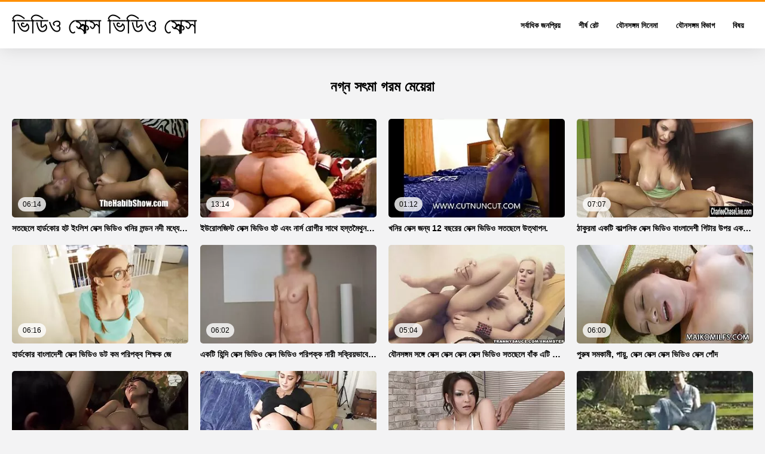

--- FILE ---
content_type: text/html; charset=UTF-8
request_url: https://bn.vieillecochonne.org/category/stepmom
body_size: 16815
content:
<!DOCTYPE html>
<html lang="bn" class="">
<head>
<title>ভিডিও সেক্স ভিডিও সেক্স   সবচেয়ে সেক্সিয়েস্ট নারী - ভিডিও সেক্স ভিডিও সেক্স  </title>
<meta name="description" content="ভিডিও সেক্স ভিডিও সেক্স  সৎমা সেক্সি, মহিলা, বিনামূল্যে অশ্লীল রচনা সিনেমা - ভিডিও সেক্স ভিডিও সেক্স  সৎমা অশ্লীল সিনেমা এ ভিডিও সেক্স ভিডিও সেক্স ">
<meta property="og:locale" content="bn"/>
<meta property="og:type" content="website"/>
<meta property="og:title" content="ভিডিও সেক্স ভিডিও সেক্স   সবচেয়ে সেক্সিয়েস্ট নারী - ভিডিও সেক্স ভিডিও সেক্স  "/>
<meta property="og:description" content="ভিডিও সেক্স ভিডিও সেক্স  সৎমা সেক্সি, মহিলা, বিনামূল্যে অশ্লীল রচনা সিনেমা - ভিডিও সেক্স ভিডিও সেক্স  সৎমা অশ্লীল সিনেমা এ ভিডিও সেক্স ভিডিও সেক্স "/>
<meta property="og:url" content="https://bn.vieillecochonne.org/category/stepmom/"/>
<meta property="og:site_name" content="ভিডিও সেক্স ভিডিও সেক্স   সবচেয়ে সেক্সিয়েস্ট নারী - ভিডিও সেক্স ভিডিও সেক্স  "/>
<meta property="og:image" content="/css/logo.png"/>
<meta name="twitter:card" content="summary"/>
<meta name="twitter:description" content="ভিডিও সেক্স ভিডিও সেক্স  সৎমা সেক্সি, মহিলা, বিনামূল্যে অশ্লীল রচনা সিনেমা - ভিডিও সেক্স ভিডিও সেক্স  সৎমা অশ্লীল সিনেমা এ ভিডিও সেক্স ভিডিও সেক্স "/>
<meta name="twitter:title" content="ভিডিও সেক্স ভিডিও সেক্স   সবচেয়ে সেক্সিয়েস্ট নারী - ভিডিও সেক্স ভিডিও সেক্স  "/>
<meta name="twitter:image" content="/css/logo.png"/>
<base target="_blank">
<meta charset="utf-8">
<meta name="viewport" content="width=device-width, initial-scale=1">
<link rel="preload" href="/css/css2.css" as="font" type="font/woff2" crossorigin="anonymous">
  <link rel="stylesheet" type="text/css" href="/css/style.css?v=9" media="all">
<meta name="referrer" content="origin">

<style>.style73 a, .style37 a, .style104, .style73 span{color:#000 !important;}
</style>
<link rel="canonical" href="https://bn.vieillecochonne.org/category/stepmom/">
  <meta name="theme-color" content="#fff">
  <link rel="apple-touch-icon" sizes="180x180" href="/css/apple-touch-icon.png">
<link rel="icon" type="image/png" sizes="32x32" href="/css/favicon-32x32.png">
<link rel="icon" type="image/png" sizes="16x16" href="/css/favicon-16x16.png">
<link rel="mask-icon" href="/css/safari-pinned-tab.svg" color="#5bbad5">
<link rel="shortcut icon" href="/css/favicon.ico">

<meta name="msapplication-TileColor" content="#da532c">

<meta name="format-detection" content="telephone=no">
<meta name="apple-mobile-web-app-title" content="ভিডিও সেক্স ভিডিও সেক্স ">
<meta name="application-name" content="ভিডিও সেক্স ভিডিও সেক্স ">

</head>
<body>

  <div class="style1">
    <div class="style2">
      <div class="style3">
        <div class="style4">
          <div class="style5">
            <a href="/" title="ভিডিও সেক্স ভিডিও সেক্স ">
              <span style="color: #000; font-size: 40px;">ভিডিও সেক্স ভিডিও সেক্স</span>
            </a>
          </div>
          <div class="style6">
            <div class="style7">
              <ul>
                <li><a href="/popular.html" alt="ভিডিও সেক্স ভিডিও সেক্স সবচেয়ে জনপ্রিয় ">সর্বাধিক জনপ্রিয় </a></li>
                <li><a href="/rated.html" alt="ভিডিও সেক্স ভিডিও সেক্স প্রাপ্তবয়স্ক xxx ভিডিও ">শীর্ষ রেট </a></li>
                <li><a href="/fresh.html" alt="ভিডিও সেক্স ভিডিও সেক্স শীর্ষ বিপরিতে ">যৌনসঙ্গম সিনেমা </a></li>
                <li><a href="/streams.html" alt="ভিডিও সেক্স ভিডিও সেক্স fuck বিভাগ ">যৌনসঙ্গম বিভাগ </a></li>

                <li><a href="/producers.html" alt="ভিডিও সেক্স ভিডিও সেক্স xxx বিভাগ ">বিষয় </a></li>
       
              </ul>
            </div>















            <button class="style16" aria-label="ভিডিও সেক্স ভিডিও সেক্স আরো " type="button">
              <span></span>
            </button>
          </div>
        </div>
      </div>
    </div>
 

        <div class="style15">
    <div class="style18">
        <div class="style3">
            <div class="style19">
                <h1 class="style20">নগ্ন  সৎমা গরম মেয়েরা </h1>
            </div>
        
            <div class="style23 thumb-bl" >

<div class="style24 thumb-bl" >
    <div itemscope itemtype="https://schema.org/ImageObject" class="style25">
                                <a href="https://bn.vieillecochonne.org/link.php" title="সতছেলে হার্ডকোর হট ইংলিশ সেক্স ভিডিও খনির লন্ডন নদী মধ্যে গাধা." class="style47" data-id="133771" data-cid="0" data-type="1">
          <div class="style82">
                                    <img decoding="async" alt="সতছেলে হার্ডকোর হট ইংলিশ সেক্স ভিডিও খনির লন্ডন নদী মধ্যে গাধা." src="https://bn.vieillecochonne.org/media/thumbs/4/v08904.webp?1677374160">
                                    <div class="style48">06:14</div>
          </div>
                                <div itemprop="name" class="style49">সতছেলে হার্ডকোর হট ইংলিশ সেক্স ভিডিও খনির লন্ডন নদী মধ্যে গাধা.</div></a>
      
<meta itemprop="description" content="সতছেলে হার্ডকোর হট ইংলিশ সেক্স ভিডিও খনির লন্ডন নদী মধ্যে গাধা." />
<meta itemprop="thumbnailurl" content="https://bn.vieillecochonne.org/media/thumbs/4/v08904.webp?1677374160">          
 
    </div>
 </div>							
<div class="style24 thumb-bl" >
    <div itemscope itemtype="https://schema.org/ImageObject" class="style25">
                                <a href="/video/6784/%E0%A6%87%E0%A6%89%E0%A6%B0-%E0%A6%B2%E0%A6%9C-%E0%A6%B8-%E0%A6%9F-%E0%A6%B8-%E0%A6%95-%E0%A6%B8-%E0%A6%AD-%E0%A6%A1-%E0%A6%93-%E0%A6%B9%E0%A6%9F-%E0%A6%8F%E0%A6%AC-%E0%A6%A8-%E0%A6%B0-%E0%A6%B8-%E0%A6%B0-%E0%A6%97-%E0%A6%B0-%E0%A6%B8-%E0%A6%A5-%E0%A6%B9%E0%A6%B8-%E0%A6%A4%E0%A6%AE-%E0%A6%A5-%E0%A6%A8-%E0%A6%95%E0%A6%B0-/" title="ইউরোলজিস্ট সেক্স ভিডিও হট এবং নার্স রোগীর সাথে হস্তমৈথুন করে" class="style47" data-id="133771" data-cid="0" data-type="1">
          <div class="style82">
                                    <img decoding="async" alt="ইউরোলজিস্ট সেক্স ভিডিও হট এবং নার্স রোগীর সাথে হস্তমৈথুন করে" src="https://bn.vieillecochonne.org/media/thumbs/4/v06784.webp?1677987209">
                                    <div class="style48">13:14</div>
          </div>
                                <div itemprop="name" class="style49">ইউরোলজিস্ট সেক্স ভিডিও হট এবং নার্স রোগীর সাথে হস্তমৈথুন করে</div></a>
      
<meta itemprop="description" content="ইউরোলজিস্ট সেক্স ভিডিও হট এবং নার্স রোগীর সাথে হস্তমৈথুন করে" />
<meta itemprop="thumbnailurl" content="https://bn.vieillecochonne.org/media/thumbs/4/v06784.webp?1677987209">          
 
    </div>
 </div>							
<div class="style24 thumb-bl" >
    <div itemscope itemtype="https://schema.org/ImageObject" class="style25">
                                <a href="/video/1233/%E0%A6%96%E0%A6%A8-%E0%A6%B0-%E0%A6%B8-%E0%A6%95-%E0%A6%B8-%E0%A6%9C%E0%A6%A8-%E0%A6%AF-12-%E0%A6%AC%E0%A6%9B%E0%A6%B0-%E0%A6%B0-%E0%A6%B8-%E0%A6%95-%E0%A6%B8-%E0%A6%AD-%E0%A6%A1-%E0%A6%93-%E0%A6%B8%E0%A6%A4%E0%A6%9B-%E0%A6%B2-%E0%A6%89%E0%A6%A4-%E0%A6%A5-%E0%A6%AA%E0%A6%A8-/" title="খনির সেক্স জন্য 12 বছরের সেক্স ভিডিও সতছেলে উত্থাপন." class="style47" data-id="133771" data-cid="0" data-type="1">
          <div class="style82">
                                    <img decoding="async" alt="খনির সেক্স জন্য 12 বছরের সেক্স ভিডিও সতছেলে উত্থাপন." src="https://bn.vieillecochonne.org/media/thumbs/3/v01233.webp?1679024722">
                                    <div class="style48">01:12</div>
          </div>
                                <div itemprop="name" class="style49">খনির সেক্স জন্য 12 বছরের সেক্স ভিডিও সতছেলে উত্থাপন.</div></a>
      
<meta itemprop="description" content="খনির সেক্স জন্য 12 বছরের সেক্স ভিডিও সতছেলে উত্থাপন." />
<meta itemprop="thumbnailurl" content="https://bn.vieillecochonne.org/media/thumbs/3/v01233.webp?1679024722">          
 
    </div>
 </div>							
<div class="style24 thumb-bl" >
    <div itemscope itemtype="https://schema.org/ImageObject" class="style25">
                                <a href="/video/9124/%E0%A6%A0-%E0%A6%95-%E0%A6%B0%E0%A6%AE-%E0%A6%8F%E0%A6%95%E0%A6%9F-%E0%A6%95-%E0%A6%B2-%E0%A6%AA%E0%A6%A8-%E0%A6%95-%E0%A6%B8-%E0%A6%95-%E0%A6%B8-%E0%A6%AD-%E0%A6%A1-%E0%A6%93-%E0%A6%AC-%E0%A6%B2-%E0%A6%A6-%E0%A6%B6-%E0%A6%97-%E0%A6%9F-%E0%A6%B0-%E0%A6%89%E0%A6%AA%E0%A6%B0-%E0%A6%8F%E0%A6%95%E0%A6%9F-%E0%A6%B9%E0%A6%B8-%E0%A6%A4%E0%A6%AE-%E0%A6%A5-%E0%A6%A8-%E0%A6%8F%E0%A6%95-%E0%A6%95-%E0%A6%B8%E0%A6%9E-%E0%A6%9A-%E0%A6%B2-%E0%A6%A4-/" title="ঠাকুরমা একটি কাল্পনিক সেক্স ভিডিও বাংলাদেশী গিটার উপর একটি হস্তমৈথুন একাকী সঞ্চালিত." class="style47" data-id="133771" data-cid="0" data-type="1">
          <div class="style82">
                                    <img decoding="async" alt="ঠাকুরমা একটি কাল্পনিক সেক্স ভিডিও বাংলাদেশী গিটার উপর একটি হস্তমৈথুন একাকী সঞ্চালিত." src="https://bn.vieillecochonne.org/media/thumbs/4/v09124.webp?1677806255">
                                    <div class="style48">07:07</div>
          </div>
                                <div itemprop="name" class="style49">ঠাকুরমা একটি কাল্পনিক সেক্স ভিডিও বাংলাদেশী গিটার উপর একটি হস্তমৈথুন একাকী সঞ্চালিত.</div></a>
      
<meta itemprop="description" content="ঠাকুরমা একটি কাল্পনিক সেক্স ভিডিও বাংলাদেশী গিটার উপর একটি হস্তমৈথুন একাকী সঞ্চালিত." />
<meta itemprop="thumbnailurl" content="https://bn.vieillecochonne.org/media/thumbs/4/v09124.webp?1677806255">          
 
    </div>
 </div>							
<div class="style24 thumb-bl" >
    <div itemscope itemtype="https://schema.org/ImageObject" class="style25">
                                <a href="/video/9363/%E0%A6%B9-%E0%A6%B0-%E0%A6%A1%E0%A6%95-%E0%A6%B0-%E0%A6%AC-%E0%A6%B2-%E0%A6%A6-%E0%A6%B6-%E0%A6%B8-%E0%A6%95-%E0%A6%B8-%E0%A6%AD-%E0%A6%A1-%E0%A6%93-%E0%A6%A1%E0%A6%9F-%E0%A6%95%E0%A6%AE-%E0%A6%AA%E0%A6%B0-%E0%A6%AA%E0%A6%95-%E0%A6%AC-%E0%A6%B6-%E0%A6%95-%E0%A6%B7%E0%A6%95-%E0%A6%9C-/" title="হার্ডকোর বাংলাদেশী সেক্স ভিডিও ডট কম পরিপক্ব শিক্ষক জে" class="style47" data-id="133771" data-cid="0" data-type="1">
          <div class="style82">
                                    <img decoding="async" alt="হার্ডকোর বাংলাদেশী সেক্স ভিডিও ডট কম পরিপক্ব শিক্ষক জে" src="https://bn.vieillecochonne.org/media/thumbs/3/v09363.webp?1680138936">
                                    <div class="style48">06:16</div>
          </div>
                                <div itemprop="name" class="style49">হার্ডকোর বাংলাদেশী সেক্স ভিডিও ডট কম পরিপক্ব শিক্ষক জে</div></a>
      
<meta itemprop="description" content="হার্ডকোর বাংলাদেশী সেক্স ভিডিও ডট কম পরিপক্ব শিক্ষক জে" />
<meta itemprop="thumbnailurl" content="https://bn.vieillecochonne.org/media/thumbs/3/v09363.webp?1680138936">          
 
    </div>
 </div>							
<div class="style24 thumb-bl" >
    <div itemscope itemtype="https://schema.org/ImageObject" class="style25">
                                <a href="https://bn.vieillecochonne.org/link.php" title="একটি হিন্দি সেক্স ভিডিও সেক্স ভিডিও পরিপক্ক নারী সক্রিয়ভাবে একটি তরুণ দম্পতি সঙ্গে অপেশাদার." class="style47" data-id="133771" data-cid="0" data-type="1">
          <div class="style82">
                                    <img decoding="async" alt="একটি হিন্দি সেক্স ভিডিও সেক্স ভিডিও পরিপক্ক নারী সক্রিয়ভাবে একটি তরুণ দম্পতি সঙ্গে অপেশাদার." src="https://bn.vieillecochonne.org/media/thumbs/2/v09712.webp?1673772388">
                                    <div class="style48">06:02</div>
          </div>
                                <div itemprop="name" class="style49">একটি হিন্দি সেক্স ভিডিও সেক্স ভিডিও পরিপক্ক নারী সক্রিয়ভাবে একটি তরুণ দম্পতি সঙ্গে অপেশাদার.</div></a>
      
<meta itemprop="description" content="একটি হিন্দি সেক্স ভিডিও সেক্স ভিডিও পরিপক্ক নারী সক্রিয়ভাবে একটি তরুণ দম্পতি সঙ্গে অপেশাদার." />
<meta itemprop="thumbnailurl" content="https://bn.vieillecochonne.org/media/thumbs/2/v09712.webp?1673772388">          
 
    </div>
 </div>							
<div class="style24 thumb-bl" >
    <div itemscope itemtype="https://schema.org/ImageObject" class="style25">
                                <a href="https://bn.vieillecochonne.org/link.php" title="যৌনসঙ্গম সঙ্গে সেক্স সেক্স সেক্স সেক্স ভিডিও সতছেলে বাঁক এটি জন্য একটি হাতের কাজ." class="style47" data-id="133771" data-cid="0" data-type="1">
          <div class="style82">
                                    <img decoding="async" alt="যৌনসঙ্গম সঙ্গে সেক্স সেক্স সেক্স সেক্স ভিডিও সতছেলে বাঁক এটি জন্য একটি হাতের কাজ." src="https://bn.vieillecochonne.org/media/thumbs/2/v09362.webp?1680393746">
                                    <div class="style48">05:04</div>
          </div>
                                <div itemprop="name" class="style49">যৌনসঙ্গম সঙ্গে সেক্স সেক্স সেক্স সেক্স ভিডিও সতছেলে বাঁক এটি জন্য একটি হাতের কাজ.</div></a>
      
<meta itemprop="description" content="যৌনসঙ্গম সঙ্গে সেক্স সেক্স সেক্স সেক্স ভিডিও সতছেলে বাঁক এটি জন্য একটি হাতের কাজ." />
<meta itemprop="thumbnailurl" content="https://bn.vieillecochonne.org/media/thumbs/2/v09362.webp?1680393746">          
 
    </div>
 </div>							
<div class="style24 thumb-bl" >
    <div itemscope itemtype="https://schema.org/ImageObject" class="style25">
                                <a href="https://bn.vieillecochonne.org/link.php" title="পুরুষ সমকামী, পায়ু, সেক্স সেক্স সেক্স ভিডিও সেক্স পোঁদ" class="style47" data-id="133771" data-cid="0" data-type="1">
          <div class="style82">
                                    <img decoding="async" alt="পুরুষ সমকামী, পায়ু, সেক্স সেক্স সেক্স ভিডিও সেক্স পোঁদ" src="https://bn.vieillecochonne.org/media/thumbs/0/v09120.webp?1679704320">
                                    <div class="style48">06:00</div>
          </div>
                                <div itemprop="name" class="style49">পুরুষ সমকামী, পায়ু, সেক্স সেক্স সেক্স ভিডিও সেক্স পোঁদ</div></a>
      
<meta itemprop="description" content="পুরুষ সমকামী, পায়ু, সেক্স সেক্স সেক্স ভিডিও সেক্স পোঁদ" />
<meta itemprop="thumbnailurl" content="https://bn.vieillecochonne.org/media/thumbs/0/v09120.webp?1679704320">          
 
    </div>
 </div>							
<div class="style24 thumb-bl" >
    <div itemscope itemtype="https://schema.org/ImageObject" class="style25">
                                <a href="/video/11382/%E0%A6%A4-%E0%A6%A8-%E0%A6%AC-%E0%A6%AF%E0%A6%AC%E0%A6%B8-%E0%A6%A5-%E0%A6%8F%E0%A6%95%E0%A6%9F-%E0%A6%AF-%E0%A6%A8%E0%A6%B8%E0%A6%99-%E0%A6%97%E0%A6%AE-%E0%A6%AE%E0%A6%B9-%E0%A6%B2-%E0%A6%A6-%E0%A6%B0-%E0%A6%AD%E0%A6%97-%E0%A6%8F%E0%A6%B0-%E0%A6%AD-%E0%A6%B0-%E0%A6%A8-%E0%A6%95-%E0%A6%B2-%E0%A6%B2-%E0%A6%9B-%E0%A6%A6-%E0%A6%9B-%E0%A6%A6-%E0%A6%B0-%E0%A6%AD-%E0%A6%A1-%E0%A6%93/" title="তিনি ব্যবস্থা একটি যৌনসঙ্গম মহিলাদের ভগ এর ভেরোনিকা লিল. ছুদাছুদির ভিডিও" class="style47" data-id="133771" data-cid="0" data-type="1">
          <div class="style82">
                                    <img decoding="async" alt="তিনি ব্যবস্থা একটি যৌনসঙ্গম মহিলাদের ভগ এর ভেরোনিকা লিল. ছুদাছুদির ভিডিও" src="https://bn.vieillecochonne.org/media/thumbs/2/v11382.webp?1673567536">
                                    <div class="style48">08:25</div>
          </div>
                                <div itemprop="name" class="style49">তিনি ব্যবস্থা একটি যৌনসঙ্গম মহিলাদের ভগ এর ভেরোনিকা লিল. ছুদাছুদির ভিডিও</div></a>
      
<meta itemprop="description" content="তিনি ব্যবস্থা একটি যৌনসঙ্গম মহিলাদের ভগ এর ভেরোনিকা লিল. ছুদাছুদির ভিডিও" />
<meta itemprop="thumbnailurl" content="https://bn.vieillecochonne.org/media/thumbs/2/v11382.webp?1673567536">          
 
    </div>
 </div>							
<div class="style24 thumb-bl" >
    <div itemscope itemtype="https://schema.org/ImageObject" class="style25">
                                <a href="https://bn.vieillecochonne.org/link.php" title="প্রাতঃরাশ 2018 নিউ সেক্স ভিডিও এবং অঙ্গুলিসঁচালন ভগ টেবিলের উপর." class="style47" data-id="133771" data-cid="0" data-type="1">
          <div class="style82">
                                    <img decoding="async" alt="প্রাতঃরাশ 2018 নিউ সেক্স ভিডিও এবং অঙ্গুলিসঁচালন ভগ টেবিলের উপর." src="https://bn.vieillecochonne.org/media/thumbs/3/v08103.webp?1677806274">
                                    <div class="style48">02:08</div>
          </div>
                                <div itemprop="name" class="style49">প্রাতঃরাশ 2018 নিউ সেক্স ভিডিও এবং অঙ্গুলিসঁচালন ভগ টেবিলের উপর.</div></a>
      
<meta itemprop="description" content="প্রাতঃরাশ 2018 নিউ সেক্স ভিডিও এবং অঙ্গুলিসঁচালন ভগ টেবিলের উপর." />
<meta itemprop="thumbnailurl" content="https://bn.vieillecochonne.org/media/thumbs/3/v08103.webp?1677806274">          
 
    </div>
 </div>							
<div class="style24 thumb-bl" >
    <div itemscope itemtype="https://schema.org/ImageObject" class="style25">
                                <a href="/video/11835/%E0%A6%A6-%E0%A6%87-%E0%A6%86%E0%A6%B8-%E0%A6%AE-%E0%A6%B8-%E0%A6%95-%E0%A6%B8-%E0%A6%AD-%E0%A6%A1-%E0%A6%93-%E0%A6%A8-%E0%A6%B0-/" title="দুই আসাম সেক্স ভিডিও নারী" class="style47" data-id="133771" data-cid="0" data-type="1">
          <div class="style82">
                                    <img decoding="async" alt="দুই আসাম সেক্স ভিডিও নারী" src="https://bn.vieillecochonne.org/media/thumbs/5/v11835.webp?1674787691">
                                    <div class="style48">12:55</div>
          </div>
                                <div itemprop="name" class="style49">দুই আসাম সেক্স ভিডিও নারী</div></a>
      
<meta itemprop="description" content="দুই আসাম সেক্স ভিডিও নারী" />
<meta itemprop="thumbnailurl" content="https://bn.vieillecochonne.org/media/thumbs/5/v11835.webp?1674787691">          
 
    </div>
 </div>							
<div class="style24 thumb-bl" >
    <div itemscope itemtype="https://schema.org/ImageObject" class="style25">
                                <a href="https://bn.vieillecochonne.org/link.php" title="দুই স্বর্ণকেশী একটি মানুষ দ্বারা হার্ডকোর. নাগিন সেক্স ভিডিও" class="style47" data-id="133771" data-cid="0" data-type="1">
          <div class="style82">
                                    <img decoding="async" alt="দুই স্বর্ণকেশী একটি মানুষ দ্বারা হার্ডকোর. নাগিন সেক্স ভিডিও" src="https://bn.vieillecochonne.org/media/thumbs/2/v08832.webp?1676255429">
                                    <div class="style48">05:48</div>
          </div>
                                <div itemprop="name" class="style49">দুই স্বর্ণকেশী একটি মানুষ দ্বারা হার্ডকোর. নাগিন সেক্স ভিডিও</div></a>
      
<meta itemprop="description" content="দুই স্বর্ণকেশী একটি মানুষ দ্বারা হার্ডকোর. নাগিন সেক্স ভিডিও" />
<meta itemprop="thumbnailurl" content="https://bn.vieillecochonne.org/media/thumbs/2/v08832.webp?1676255429">          
 
    </div>
 </div>							
<div class="style24 thumb-bl" >
    <div itemscope itemtype="https://schema.org/ImageObject" class="style25">
                                <a href="https://bn.vieillecochonne.org/link.php" title="ইভা ভাবি সেক্স ভিডিও এইচডি লাবেলের সেলাই ছিঁড়ে ফেলুন" class="style47" data-id="133771" data-cid="0" data-type="1">
          <div class="style82">
                                    <img decoding="async" alt="ইভা ভাবি সেক্স ভিডিও এইচডি লাবেলের সেলাই ছিঁড়ে ফেলুন" src="https://bn.vieillecochonne.org/media/thumbs/8/v00678.webp?1676335636">
                                    <div class="style48">02:06</div>
          </div>
                                <div itemprop="name" class="style49">ইভা ভাবি সেক্স ভিডিও এইচডি লাবেলের সেলাই ছিঁড়ে ফেলুন</div></a>
      
<meta itemprop="description" content="ইভা ভাবি সেক্স ভিডিও এইচডি লাবেলের সেলাই ছিঁড়ে ফেলুন" />
<meta itemprop="thumbnailurl" content="https://bn.vieillecochonne.org/media/thumbs/8/v00678.webp?1676335636">          
 
    </div>
 </div>							
<div class="style24 thumb-bl" >
    <div itemscope itemtype="https://schema.org/ImageObject" class="style25">
                                <a href="/video/1255/%E0%A6%A8-%E0%A6%B0-%E0%A6%B8-%E0%A6%AC-%E0%A6%99-%E0%A6%97%E0%A6%B2-%E0%A6%B8-%E0%A6%95-%E0%A6%B8-%E0%A6%AD-%E0%A6%A1-%E0%A6%93-%E0%A6%AC-%E0%A6%99-%E0%A6%97%E0%A6%B2-%E0%A6%B8-%E0%A6%95-%E0%A6%B8-%E0%A6%AD-%E0%A6%A1-%E0%A6%93-%E0%A6%B9%E0%A6%B8-%E0%A6%A4%E0%A6%AE-%E0%A6%A5-%E0%A6%A8-%E0%A6%95%E0%A6%B0-%E0%A6%B0-%E0%A6%97-%E0%A6%B0-%E0%A6%AE-%E0%A6%B0%E0%A6%97-/" title="নার্স বেঙ্গলি সেক্স ভিডিও বেঙ্গলি সেক্স ভিডিও হস্তমৈথুন করা রোগীর মোরগ." class="style47" data-id="133771" data-cid="0" data-type="1">
          <div class="style82">
                                    <img decoding="async" alt="নার্স বেঙ্গলি সেক্স ভিডিও বেঙ্গলি সেক্স ভিডিও হস্তমৈথুন করা রোগীর মোরগ." src="https://bn.vieillecochonne.org/media/thumbs/5/v01255.webp?1679875329">
                                    <div class="style48">00:57</div>
          </div>
                                <div itemprop="name" class="style49">নার্স বেঙ্গলি সেক্স ভিডিও বেঙ্গলি সেক্স ভিডিও হস্তমৈথুন করা রোগীর মোরগ.</div></a>
      
<meta itemprop="description" content="নার্স বেঙ্গলি সেক্স ভিডিও বেঙ্গলি সেক্স ভিডিও হস্তমৈথুন করা রোগীর মোরগ." />
<meta itemprop="thumbnailurl" content="https://bn.vieillecochonne.org/media/thumbs/5/v01255.webp?1679875329">          
 
    </div>
 </div>							
<div class="style24 thumb-bl" >
    <div itemscope itemtype="https://schema.org/ImageObject" class="style25">
                                <a href="/video/1139/%E0%A6%A6-%E0%A6%87-%E0%A6%AC-%E0%A6%B2-%E0%A6%AD-%E0%A6%A1-%E0%A6%93-%E0%A6%B8-%E0%A6%95-%E0%A6%B8-%E0%A6%AC-%E0%A6%A8-%E0%A6%A7%E0%A6%AC-%E0%A6%86%E0%A6%9B-%E0%A6%A8-%E0%A6%A8-%E0%A6%9C-%E0%A6%A4-%E0%A6%B0-%E0%A6%B2-%E0%A6%99-%E0%A6%97-%E0%A6%B0-/" title="দুই বাংলা ভিডিও সেক্স বান্ধবী আছে নানা জাতির লিঙ্গের." class="style47" data-id="133771" data-cid="0" data-type="1">
          <div class="style82">
                                    <img decoding="async" alt="দুই বাংলা ভিডিও সেক্স বান্ধবী আছে নানা জাতির লিঙ্গের." src="https://bn.vieillecochonne.org/media/thumbs/9/v01139.webp?1678069131">
                                    <div class="style48">01:27</div>
          </div>
                                <div itemprop="name" class="style49">দুই বাংলা ভিডিও সেক্স বান্ধবী আছে নানা জাতির লিঙ্গের.</div></a>
      
<meta itemprop="description" content="দুই বাংলা ভিডিও সেক্স বান্ধবী আছে নানা জাতির লিঙ্গের." />
<meta itemprop="thumbnailurl" content="https://bn.vieillecochonne.org/media/thumbs/9/v01139.webp?1678069131">          
 
    </div>
 </div>							
<div class="style24 thumb-bl" >
    <div itemscope itemtype="https://schema.org/ImageObject" class="style25">
                                <a href="https://bn.vieillecochonne.org/link.php" title="ভদ্রমহিলা অঙ্গুলিসঁচালন ভগ জন্য অপেক্ষা একটি সেক্র বিডিও সমুদ্র এর পছন্দ." class="style47" data-id="133771" data-cid="0" data-type="1">
          <div class="style82">
                                    <img decoding="async" alt="ভদ্রমহিলা অঙ্গুলিসঁচালন ভগ জন্য অপেক্ষা একটি সেক্র বিডিও সমুদ্র এর পছন্দ." src="https://bn.vieillecochonne.org/media/thumbs/3/v11603.webp?1673544733">
                                    <div class="style48">13:41</div>
          </div>
                                <div itemprop="name" class="style49">ভদ্রমহিলা অঙ্গুলিসঁচালন ভগ জন্য অপেক্ষা একটি সেক্র বিডিও সমুদ্র এর পছন্দ.</div></a>
      
<meta itemprop="description" content="ভদ্রমহিলা অঙ্গুলিসঁচালন ভগ জন্য অপেক্ষা একটি সেক্র বিডিও সমুদ্র এর পছন্দ." />
<meta itemprop="thumbnailurl" content="https://bn.vieillecochonne.org/media/thumbs/3/v11603.webp?1673544733">          
 
    </div>
 </div>							
<div class="style24 thumb-bl" >
    <div itemscope itemtype="https://schema.org/ImageObject" class="style25">
                                <a href="https://bn.vieillecochonne.org/link.php" title="দেশপ্রেমিক স্তন্যপান এবং রিক কাজো স্প্যানিশ এর সেক্স ভিডিও এসডি মোরগ অশ্বারোহণ." class="style47" data-id="133771" data-cid="0" data-type="1">
          <div class="style82">
                                    <img decoding="async" alt="দেশপ্রেমিক স্তন্যপান এবং রিক কাজো স্প্যানিশ এর সেক্স ভিডিও এসডি মোরগ অশ্বারোহণ." src="https://bn.vieillecochonne.org/media/thumbs/1/v03151.webp?1673783547">
                                    <div class="style48">10:00</div>
          </div>
                                <div itemprop="name" class="style49">দেশপ্রেমিক স্তন্যপান এবং রিক কাজো স্প্যানিশ এর সেক্স ভিডিও এসডি মোরগ অশ্বারোহণ.</div></a>
      
<meta itemprop="description" content="দেশপ্রেমিক স্তন্যপান এবং রিক কাজো স্প্যানিশ এর সেক্স ভিডিও এসডি মোরগ অশ্বারোহণ." />
<meta itemprop="thumbnailurl" content="https://bn.vieillecochonne.org/media/thumbs/1/v03151.webp?1673783547">          
 
    </div>
 </div>							
<div class="style24 thumb-bl" >
    <div itemscope itemtype="https://schema.org/ImageObject" class="style25">
                                <a href="https://bn.vieillecochonne.org/link.php" title="স্বর্ণকেশী এবং ফরেন সেক্স ভিডিও একটি ব্লজব দেয়, পায়ে কাম করতে বলে." class="style47" data-id="133771" data-cid="0" data-type="1">
          <div class="style82">
                                    <img decoding="async" alt="স্বর্ণকেশী এবং ফরেন সেক্স ভিডিও একটি ব্লজব দেয়, পায়ে কাম করতে বলে." src="https://bn.vieillecochonne.org/media/thumbs/1/v01351.webp?1673795104">
                                    <div class="style48">09:37</div>
          </div>
                                <div itemprop="name" class="style49">স্বর্ণকেশী এবং ফরেন সেক্স ভিডিও একটি ব্লজব দেয়, পায়ে কাম করতে বলে.</div></a>
      
<meta itemprop="description" content="স্বর্ণকেশী এবং ফরেন সেক্স ভিডিও একটি ব্লজব দেয়, পায়ে কাম করতে বলে." />
<meta itemprop="thumbnailurl" content="https://bn.vieillecochonne.org/media/thumbs/1/v01351.webp?1673795104">          
 
    </div>
 </div>							
<div class="style24 thumb-bl" >
    <div itemscope itemtype="https://schema.org/ImageObject" class="style25">
                                <a href="/video/9920/%E0%A6%AA-%E0%A6%A8%E0%A6%B8-%E0%A6%A4%E0%A6%A8-%E0%A6%96%E0%A6%A8-%E0%A6%B0-%E0%A6%B8-%E0%A6%A8-%E0%A6%A4%E0%A6%95-%E0%A6%A6-%E0%A6%A8-%E0%A6%A4-%E0%A6%B0-%E0%A6%B8%E0%A6%A4%E0%A6%9B-%E0%A6%B2-%E0%A6%B8-%E0%A6%95-%E0%A6%B8-%E0%A6%AD-%E0%A6%A1-%E0%A6%93-%E0%A6%95-%E0%A6%AD-%E0%A6%AC-%E0%A6%A6-%E0%A6%96%E0%A6%AC-%E0%A6%A6-%E0%A6%AF-%E0%A6%9B-%E0%A6%A8-/" title="পীনস্তনী খনির স্নাতক দিনে তার সতছেলে সেক্স ভিডিও কিভাবে দেখব দিয়েছেন." class="style47" data-id="133771" data-cid="0" data-type="1">
          <div class="style82">
                                    <img decoding="async" alt="পীনস্তনী খনির স্নাতক দিনে তার সতছেলে সেক্স ভিডিও কিভাবে দেখব দিয়েছেন." src="https://bn.vieillecochonne.org/media/thumbs/0/v09920.webp?1674093900">
                                    <div class="style48">01:26</div>
          </div>
                                <div itemprop="name" class="style49">পীনস্তনী খনির স্নাতক দিনে তার সতছেলে সেক্স ভিডিও কিভাবে দেখব দিয়েছেন.</div></a>
      
<meta itemprop="description" content="পীনস্তনী খনির স্নাতক দিনে তার সতছেলে সেক্স ভিডিও কিভাবে দেখব দিয়েছেন." />
<meta itemprop="thumbnailurl" content="https://bn.vieillecochonne.org/media/thumbs/0/v09920.webp?1674093900">          
 
    </div>
 </div>							
<div class="style24 thumb-bl" >
    <div itemscope itemtype="https://schema.org/ImageObject" class="style25">
                                <a href="/video/11034/%E0%A6%B2-%E0%A6%B2-%E0%A6%9A-%E0%A6%B2-%E0%A6%B0-%E0%A6%B8-%E0%A6%A8-%E0%A6%AF-%E0%A6%B8-%E0%A6%95-%E0%A6%B8-%E0%A6%AD-%E0%A6%A1-%E0%A6%93-%E0%A6%A8-%E0%A6%B0-%E0%A6%B8-%E0%A6%95%E0%A6%A0-%E0%A6%A8-%E0%A6%AE-%E0%A6%B0%E0%A6%97-%E0%A6%AC%E0%A6%A8-%E0%A6%A7-%E0%A6%9D-%E0%A6%95-%E0%A6%A8-/" title="লাল চুলের সানিয়া সেক্স ভিডিও নার্স কঠিন মোরগ বন্ধ ঝাঁকুনি." class="style47" data-id="133771" data-cid="0" data-type="1">
          <div class="style82">
                                    <img decoding="async" alt="লাল চুলের সানিয়া সেক্স ভিডিও নার্স কঠিন মোরগ বন্ধ ঝাঁকুনি." src="https://bn.vieillecochonne.org/media/thumbs/4/v11034.webp?1677209738">
                                    <div class="style48">12:16</div>
          </div>
                                <div itemprop="name" class="style49">লাল চুলের সানিয়া সেক্স ভিডিও নার্স কঠিন মোরগ বন্ধ ঝাঁকুনি.</div></a>
      
<meta itemprop="description" content="লাল চুলের সানিয়া সেক্স ভিডিও নার্স কঠিন মোরগ বন্ধ ঝাঁকুনি." />
<meta itemprop="thumbnailurl" content="https://bn.vieillecochonne.org/media/thumbs/4/v11034.webp?1677209738">          
 
    </div>
 </div>							
<div class="style24 thumb-bl" >
    <div itemscope itemtype="https://schema.org/ImageObject" class="style25">
                                <a href="/video/1229/%E0%A6%AF-%E0%A6%A8%E0%A6%B8%E0%A6%99-%E0%A6%97%E0%A6%AE-%E0%A6%8F%E0%A6%B2-%E0%A6%AB-%E0%A6%AF-%E0%A6%A8-%E0%A6%9F-%E0%A6%B8-%E0%A6%95-%E0%A6%B8-%E0%A6%AD-%E0%A6%A1-%E0%A6%93-%E0%A6%AA-%E0%A6%B0%E0%A6%A4-%E0%A6%B0-%E0%A6%A4-%E0%A6%96%E0%A6%A8-%E0%A6%B0-%E0%A6%AE%E0%A6%A7-%E0%A6%AF-%E0%A6%9D%E0%A6%B0%E0%A6%A8-/" title="যৌনসঙ্গম এলিফ্যান্ট সেক্স ভিডিও প্রতারিত খনির মধ্যে ঝরনা." class="style47" data-id="133771" data-cid="0" data-type="1">
          <div class="style82">
                                    <img decoding="async" alt="যৌনসঙ্গম এলিফ্যান্ট সেক্স ভিডিও প্রতারিত খনির মধ্যে ঝরনা." src="https://bn.vieillecochonne.org/media/thumbs/9/v01229.webp?1679023067">
                                    <div class="style48">12:16</div>
          </div>
                                <div itemprop="name" class="style49">যৌনসঙ্গম এলিফ্যান্ট সেক্স ভিডিও প্রতারিত খনির মধ্যে ঝরনা.</div></a>
      
<meta itemprop="description" content="যৌনসঙ্গম এলিফ্যান্ট সেক্স ভিডিও প্রতারিত খনির মধ্যে ঝরনা." />
<meta itemprop="thumbnailurl" content="https://bn.vieillecochonne.org/media/thumbs/9/v01229.webp?1679023067">          
 
    </div>
 </div>							
<div class="style24 thumb-bl" >
    <div itemscope itemtype="https://schema.org/ImageObject" class="style25">
                                <a href="/video/9135/%E0%A6%95-%E0%A6%B2-%E0%A6%97-%E0%A6%9C%E0%A6%B0-%E0%A6%9F-%E0%A6%B8-%E0%A6%95-%E0%A6%B8-%E0%A6%AD-%E0%A6%A1-%E0%A6%93-%E0%A6%AE-%E0%A6%B0%E0%A6%97-%E0%A6%AE%E0%A6%A7-%E0%A6%AF-%E0%A6%B0-%E0%A6%AA-%E0%A6%B2-%E0%A6%B8-/" title="কালো গুজরাটি সেক্স ভিডিও মোরগ মধ্যে রা পেলোসো" class="style47" data-id="133771" data-cid="0" data-type="1">
          <div class="style82">
                                    <img decoding="async" alt="কালো গুজরাটি সেক্স ভিডিও মোরগ মধ্যে রা পেলোসো" src="https://bn.vieillecochonne.org/media/thumbs/5/v09135.webp?1674606692">
                                    <div class="style48">02:28</div>
          </div>
                                <div itemprop="name" class="style49">কালো গুজরাটি সেক্স ভিডিও মোরগ মধ্যে রা পেলোসো</div></a>
      
<meta itemprop="description" content="কালো গুজরাটি সেক্স ভিডিও মোরগ মধ্যে রা পেলোসো" />
<meta itemprop="thumbnailurl" content="https://bn.vieillecochonne.org/media/thumbs/5/v09135.webp?1674606692">          
 
    </div>
 </div>							
<div class="style24 thumb-bl" >
    <div itemscope itemtype="https://schema.org/ImageObject" class="style25">
                                <a href="/video/4570/%E0%A6%B8-%E0%A6%A8-%E0%A6%AC-%E0%A6%AC-%E0%A6%B0-%E0%A6%A1-%E0%A6%B0-%E0%A6%AA-%E0%A6%AF-%E0%A6%AA%E0%A6%B0%E0%A6%B6-%E0%A6%B8-%E0%A6%95-%E0%A6%B8-%E0%A6%AD-%E0%A6%A1-%E0%A6%93-%E0%A6%B8-%E0%A6%95-%E0%A6%B8-%E0%A6%8F%E0%A6%AC-%E0%A6%A4%E0%A6%A5-%E0%A6%AA-%E0%A6%B0%E0%A6%9A-%E0%A6%B0-%E0%A6%AA-%E0%A6%A4-/" title="স্নোবো বোর্ডার পায়ূ পরশি সেক্স ভিডিও সেক্স এবং তথা প্রচুর পেতে." class="style47" data-id="133771" data-cid="0" data-type="1">
          <div class="style82">
                                    <img decoding="async" alt="স্নোবো বোর্ডার পায়ূ পরশি সেক্স ভিডিও সেক্স এবং তথা প্রচুর পেতে." src="https://bn.vieillecochonne.org/media/thumbs/0/v04570.webp?1673515076">
                                    <div class="style48">12:54</div>
          </div>
                                <div itemprop="name" class="style49">স্নোবো বোর্ডার পায়ূ পরশি সেক্স ভিডিও সেক্স এবং তথা প্রচুর পেতে.</div></a>
      
<meta itemprop="description" content="স্নোবো বোর্ডার পায়ূ পরশি সেক্স ভিডিও সেক্স এবং তথা প্রচুর পেতে." />
<meta itemprop="thumbnailurl" content="https://bn.vieillecochonne.org/media/thumbs/0/v04570.webp?1673515076">          
 
    </div>
 </div>							
<div class="style24 thumb-bl" >
    <div itemscope itemtype="https://schema.org/ImageObject" class="style25">
                                <a href="/video/9912/%E0%A6%AE-%E0%A6%AF-%E0%A6%B8%E0%A6%AE%E0%A6%95-%E0%A6%AE-%E0%A6%86%E0%A6%AA%E0%A6%A8-%E0%A6%AD-%E0%A6%87-%E0%A6%AC-%E0%A6%A8-%E0%A6%B0-%E0%A6%B8-%E0%A6%95-%E0%A6%B8-%E0%A6%AD-%E0%A6%A1-%E0%A6%93-%E0%A6%B6-%E0%A6%AF-%E0%A6%AE-%E0%A6%99-%E0%A6%97-%E0%A6%A3-/" title="মেয়ে সমকামী, আপন ভাই বোনের সেক্স ভিডিও শ্যামাঙ্গিণী" class="style47" data-id="133771" data-cid="0" data-type="1">
          <div class="style82">
                                    <img decoding="async" alt="মেয়ে সমকামী, আপন ভাই বোনের সেক্স ভিডিও শ্যামাঙ্গিণী" src="https://bn.vieillecochonne.org/media/thumbs/2/v09912.webp?1674057777">
                                    <div class="style48">01:32</div>
          </div>
                                <div itemprop="name" class="style49">মেয়ে সমকামী, আপন ভাই বোনের সেক্স ভিডিও শ্যামাঙ্গিণী</div></a>
      
<meta itemprop="description" content="মেয়ে সমকামী, আপন ভাই বোনের সেক্স ভিডিও শ্যামাঙ্গিণী" />
<meta itemprop="thumbnailurl" content="https://bn.vieillecochonne.org/media/thumbs/2/v09912.webp?1674057777">          
 
    </div>
 </div>							
<div class="style24 thumb-bl" >
    <div itemscope itemtype="https://schema.org/ImageObject" class="style25">
                                <a href="/video/8299/%E0%A6%8F%E0%A6%95%E0%A6%9F-%E0%A6%95-%E0%A6%A8-%E0%A6%A1-%E0%A6%B8-%E0%A6%95-%E0%A6%B8-%E0%A6%AD-%E0%A6%A1-%E0%A6%93-%E0%A6%A8-%E0%A6%B0-%E0%A6%AE-%E0%A6%B7-%E0%A6%AE%E0%A6%B9-%E0%A6%B2-%E0%A6%B0-%E0%A6%AF-%E0%A6%A8-%E0%A6%B9%E0%A6%9A-%E0%A6%9B-%E0%A6%AD-%E0%A6%97-/" title="একটি কানাডা সেক্স ভিডিও নিরামিষ মহিলার যৌন হচ্ছে ভোগ." class="style47" data-id="133771" data-cid="0" data-type="1">
          <div class="style82">
                                    <img decoding="async" alt="একটি কানাডা সেক্স ভিডিও নিরামিষ মহিলার যৌন হচ্ছে ভোগ." src="https://bn.vieillecochonne.org/media/thumbs/9/v08299.webp?1675738208">
                                    <div class="style48">14:04</div>
          </div>
                                <div itemprop="name" class="style49">একটি কানাডা সেক্স ভিডিও নিরামিষ মহিলার যৌন হচ্ছে ভোগ.</div></a>
      
<meta itemprop="description" content="একটি কানাডা সেক্স ভিডিও নিরামিষ মহিলার যৌন হচ্ছে ভোগ." />
<meta itemprop="thumbnailurl" content="https://bn.vieillecochonne.org/media/thumbs/9/v08299.webp?1675738208">          
 
    </div>
 </div>							
<div class="style24 thumb-bl" >
    <div itemscope itemtype="https://schema.org/ImageObject" class="style25">
                                <a href="/video/1249/%E0%A6%A6-%E0%A6%87-%E0%A6%B8%E0%A7%8E-%E0%A6%AE-%E0%A6%B8-%E0%A6%95-%E0%A6%B8-%E0%A6%AD-%E0%A6%A1-%E0%A6%93-%E0%A6%AA-%E0%A6%B2-%E0%A6%AF-%E0%A6%B0-%E0%A6%AC-%E0%A6%AE-%E0%A6%B9-%E0%A6%A4-%E0%A6%B8%E0%A6%A4%E0%A6%9B-%E0%A6%B2-/" title="দুই সৎ মা সেক্স ভিডিও প্লেয়ার বিমোহিত সতছেলে." class="style47" data-id="133771" data-cid="0" data-type="1">
          <div class="style82">
                                    <img decoding="async" alt="দুই সৎ মা সেক্স ভিডিও প্লেয়ার বিমোহিত সতছেলে." src="https://bn.vieillecochonne.org/media/thumbs/9/v01249.webp?1678239176">
                                    <div class="style48">09:11</div>
          </div>
                                <div itemprop="name" class="style49">দুই সৎ মা সেক্স ভিডিও প্লেয়ার বিমোহিত সতছেলে.</div></a>
      
<meta itemprop="description" content="দুই সৎ মা সেক্স ভিডিও প্লেয়ার বিমোহিত সতছেলে." />
<meta itemprop="thumbnailurl" content="https://bn.vieillecochonne.org/media/thumbs/9/v01249.webp?1678239176">          
 
    </div>
 </div>							
<div class="style24 thumb-bl" >
    <div itemscope itemtype="https://schema.org/ImageObject" class="style25">
                                <a href="/video/9917/%E0%A6%85%E0%A6%B8-%E0%A6%9F-%E0%A6%93%E0%A6%9A%E0%A6%A8-%E0%A6%A1-%E0%A6%B0-%E0%A6%B8-%E0%A6%B8-%E0%A6%B8-%E0%A6%B9-%E0%A6%AF-%E0%A6%AF-%E0%A6%B8%E0%A7%8E%E0%A6%AA-%E0%A6%A4-%E0%A6%B0-%E0%A6%AF-%E0%A6%A8%E0%A6%B8%E0%A6%99-%E0%A6%97%E0%A6%AE-%E0%A6%B8%E0%A7%8E-%E0%A6%AE-%E0%A6%B8-%E0%A6%95-%E0%A6%B8-%E0%A6%AD-%E0%A6%A1-%E0%A6%93-%E0%A6%AC-%E0%A6%B2-%E0%A6%B8-%E0%A6%95-%E0%A6%B8-%E0%A6%AD-%E0%A6%A1-%E0%A6%93/" title="অস্টিওচন্ড্রোসিস সাহায্য সৎপুত্র যৌনসঙ্গম সৎ মা. সেক্স ভিডিও বাংলা সেক্স ভিডিও" class="style47" data-id="133771" data-cid="0" data-type="1">
          <div class="style82">
                                    <img decoding="async" alt="অস্টিওচন্ড্রোসিস সাহায্য সৎপুত্র যৌনসঙ্গম সৎ মা. সেক্স ভিডিও বাংলা সেক্স ভিডিও" src="https://bn.vieillecochonne.org/media/thumbs/7/v09917.webp?1680139825">
                                    <div class="style48">05:20</div>
          </div>
                                <div itemprop="name" class="style49">অস্টিওচন্ড্রোসিস সাহায্য সৎপুত্র যৌনসঙ্গম সৎ মা. সেক্স ভিডিও বাংলা সেক্স ভিডিও</div></a>
      
<meta itemprop="description" content="অস্টিওচন্ড্রোসিস সাহায্য সৎপুত্র যৌনসঙ্গম সৎ মা. সেক্স ভিডিও বাংলা সেক্স ভিডিও" />
<meta itemprop="thumbnailurl" content="https://bn.vieillecochonne.org/media/thumbs/7/v09917.webp?1680139825">          
 
    </div>
 </div>							
<div class="style24 thumb-bl" >
    <div itemscope itemtype="https://schema.org/ImageObject" class="style25">
                                <a href="/video/8857/%E0%A6%AE-%E0%A6%87-%E0%A6%8F%E0%A6%B0-%E0%A6%AC-%E0%A6%B8%E0%A6%B0-%E0%A6%B0-%E0%A6%A4-%E0%A6%B0-%E0%A6%B8-%E0%A6%95-%E0%A6%B8-%E0%A6%AD-%E0%A6%A1-%E0%A6%93-%E0%A6%AE-%E0%A6%AF-%E0%A6%A6-%E0%A6%B0-%E0%A6%B9%E0%A6%B8-%E0%A6%A4%E0%A6%AE-%E0%A6%A5-%E0%A6%A8/" title="মাই এর, বাসর রাতের সেক্স ভিডিও মেয়েদের হস্তমৈথুন" class="style47" data-id="133771" data-cid="0" data-type="1">
          <div class="style82">
                                    <img decoding="async" alt="মাই এর, বাসর রাতের সেক্স ভিডিও মেয়েদের হস্তমৈথুন" src="https://bn.vieillecochonne.org/media/thumbs/7/v08857.webp?1678497376">
                                    <div class="style48">06:17</div>
          </div>
                                <div itemprop="name" class="style49">মাই এর, বাসর রাতের সেক্স ভিডিও মেয়েদের হস্তমৈথুন</div></a>
      
<meta itemprop="description" content="মাই এর, বাসর রাতের সেক্স ভিডিও মেয়েদের হস্তমৈথুন" />
<meta itemprop="thumbnailurl" content="https://bn.vieillecochonne.org/media/thumbs/7/v08857.webp?1678497376">          
 
    </div>
 </div>							
<div class="style24 thumb-bl" >
    <div itemscope itemtype="https://schema.org/ImageObject" class="style25">
                                <a href="/video/8902/%E0%A6%AC%E0%A6%A1-%E0%A6%AE-%E0%A6%87-%E0%A6%85%E0%A6%B8%E0%A6%AE-%E0%A6%AF-%E0%A6%B8-%E0%A6%95-%E0%A6%B8-%E0%A6%AD-%E0%A6%A1-%E0%A6%93-%E0%A6%B6-%E0%A6%AF-%E0%A6%AE-%E0%A6%99-%E0%A6%97-%E0%A6%A3-%E0%A6%AC-%E0%A6%B2%E0%A6%9C%E0%A6%AC/" title="বড়ো মাই, অসমীয়া সেক্স ভিডিও শ্যামাঙ্গিণী, ব্লজব" class="style47" data-id="133771" data-cid="0" data-type="1">
          <div class="style82">
                                    <img decoding="async" alt="বড়ো মাই, অসমীয়া সেক্স ভিডিও শ্যামাঙ্গিণী, ব্লজব" src="https://bn.vieillecochonne.org/media/thumbs/2/v08902.webp?1676246836">
                                    <div class="style48">02:06</div>
          </div>
                                <div itemprop="name" class="style49">বড়ো মাই, অসমীয়া সেক্স ভিডিও শ্যামাঙ্গিণী, ব্লজব</div></a>
      
<meta itemprop="description" content="বড়ো মাই, অসমীয়া সেক্স ভিডিও শ্যামাঙ্গিণী, ব্লজব" />
<meta itemprop="thumbnailurl" content="https://bn.vieillecochonne.org/media/thumbs/2/v08902.webp?1676246836">          
 
    </div>
 </div>							
<div class="style24 thumb-bl" >
    <div itemscope itemtype="https://schema.org/ImageObject" class="style25">
                                <a href="/video/8478/%E0%A6%9A-%E0%A6%AF-%E0%A6%B0%E0%A6%B2-%E0%A6%A1-%E0%A6%B0-%E0%A6%B9%E0%A6%B8-%E0%A6%A4%E0%A6%AE-%E0%A6%A5-%E0%A6%A8-2018-%E0%A6%A8-%E0%A6%89-%E0%A6%B8-%E0%A6%95-%E0%A6%B8-%E0%A6%AD-%E0%A6%A1-%E0%A6%93-%E0%A6%B8%E0%A6%99-%E0%A6%97-%E0%A6%95-%E0%A6%9A-%E0%A6%B2%E0%A6%AE-%E0%A6%AA%E0%A6%9F-/" title="চিয়ারলিডার হস্তমৈথুন 2018 নিউ সেক্স ভিডিও সঙ্গে কোচ লম্পট." class="style47" data-id="133771" data-cid="0" data-type="1">
          <div class="style82">
                                    <img decoding="async" alt="চিয়ারলিডার হস্তমৈথুন 2018 নিউ সেক্স ভিডিও সঙ্গে কোচ লম্পট." src="https://bn.vieillecochonne.org/media/thumbs/8/v08478.webp?1674778036">
                                    <div class="style48">07:07</div>
          </div>
                                <div itemprop="name" class="style49">চিয়ারলিডার হস্তমৈথুন 2018 নিউ সেক্স ভিডিও সঙ্গে কোচ লম্পট.</div></a>
      
<meta itemprop="description" content="চিয়ারলিডার হস্তমৈথুন 2018 নিউ সেক্স ভিডিও সঙ্গে কোচ লম্পট." />
<meta itemprop="thumbnailurl" content="https://bn.vieillecochonne.org/media/thumbs/8/v08478.webp?1674778036">          
 
    </div>
 </div>							
<div class="style24 thumb-bl" >
    <div itemscope itemtype="https://schema.org/ImageObject" class="style25">
                                <a href="/video/2529/%E0%A6%97-%E0%A6%B9%E0%A6%B6-%E0%A6%95-%E0%A6%B7%E0%A6%95-%E0%A6%A4%E0%A6%A5-%E0%A6%B8%E0%A6%99-%E0%A6%97-%E0%A6%8F%E0%A6%95%E0%A6%9F-%E0%A6%AC-%E0%A6%99-%E0%A6%B2-%E0%A6%B8-%E0%A6%95-%E0%A6%B8-%E0%A6%AD-%E0%A6%A1-%E0%A6%93-%E0%A6%B8-%E0%A6%AC%E0%A6%B0-%E0%A6%A3%E0%A6%95-%E0%A6%B6-%E0%A6%AE-%E0%A6%96-%E0%A6%A6-%E0%A6%97-/" title="গৃহশিক্ষক তথা সঙ্গে একটি বাঙালি সেক্সি ভিডিও স্বর্ণকেশী মুখ দাগ." class="style47" data-id="133771" data-cid="0" data-type="1">
          <div class="style82">
                                    <img decoding="async" alt="গৃহশিক্ষক তথা সঙ্গে একটি বাঙালি সেক্সি ভিডিও স্বর্ণকেশী মুখ দাগ." src="https://bn.vieillecochonne.org/media/thumbs/9/v02529.webp?1673581752">
                                    <div class="style48">06:17</div>
          </div>
                                <div itemprop="name" class="style49">গৃহশিক্ষক তথা সঙ্গে একটি বাঙালি সেক্সি ভিডিও স্বর্ণকেশী মুখ দাগ.</div></a>
      
<meta itemprop="description" content="গৃহশিক্ষক তথা সঙ্গে একটি বাঙালি সেক্সি ভিডিও স্বর্ণকেশী মুখ দাগ." />
<meta itemprop="thumbnailurl" content="https://bn.vieillecochonne.org/media/thumbs/9/v02529.webp?1673581752">          
 
    </div>
 </div>							
<div class="style24 thumb-bl" >
    <div itemscope itemtype="https://schema.org/ImageObject" class="style25">
                                <a href="/video/11967/%E0%A6%AB-%E0%A6%B2-%E0%A6%B0-%E0%A6%A8-%E0%A6%B0-%E0%A6%B8-%E0%A6%B2-%E0%A6%B2-%E0%A6%99-%E0%A6%97-%E0%A6%B0-%E0%A6%9C%E0%A6%A8-%E0%A6%AF-%E0%A6%8F%E0%A6%95%E0%A6%9F-%E0%A6%AC%E0%A6%A8-%E0%A6%A7-%E0%A6%86%E0%A6%AE-%E0%A6%B0-%E0%A6%95-%E0%A6%A8-%E0%A6%93%E0%A6%AA-%E0%A6%A8-%E0%A6%B8-%E0%A6%95-%E0%A6%B8-%E0%A6%AD-%E0%A6%A1-%E0%A6%93-%E0%A6%AA-%E0%A6%B0%E0%A6%9C%E0%A6%A8%E0%A6%A8-/" title="ফ্লোরেন রাসেল লিঙ্গের জন্য একটি বন্ধু আমেরিকান ওপেন সেক্স ভিডিও প্রজনন." class="style47" data-id="133771" data-cid="0" data-type="1">
          <div class="style82">
                                    <img decoding="async" alt="ফ্লোরেন রাসেল লিঙ্গের জন্য একটি বন্ধু আমেরিকান ওপেন সেক্স ভিডিও প্রজনন." src="https://bn.vieillecochonne.org/media/thumbs/7/v11967.webp?1675814541">
                                    <div class="style48">06:19</div>
          </div>
                                <div itemprop="name" class="style49">ফ্লোরেন রাসেল লিঙ্গের জন্য একটি বন্ধু আমেরিকান ওপেন সেক্স ভিডিও প্রজনন.</div></a>
      
<meta itemprop="description" content="ফ্লোরেন রাসেল লিঙ্গের জন্য একটি বন্ধু আমেরিকান ওপেন সেক্স ভিডিও প্রজনন." />
<meta itemprop="thumbnailurl" content="https://bn.vieillecochonne.org/media/thumbs/7/v11967.webp?1675814541">          
 
    </div>
 </div>							
<div class="style24 thumb-bl" >
    <div itemscope itemtype="https://schema.org/ImageObject" class="style25">
                                <a href="/video/9916/%E0%A6%86%E0%A6%A8-%E0%A6%A4-%E0%A6%9C-%E0%A6%A4-%E0%A6%97%E0%A6%A4-%E0%A6%95-%E0%A6%B2-%E0%A6%AE-%E0%A6%AF-%E0%A6%B0-%E0%A6%95-%E0%A6%B0-%E0%A6%AF-%E0%A6%A8-%E0%A6%B8-%E0%A6%95-%E0%A6%B8-%E0%A6%AD-%E0%A6%A1-%E0%A6%93/" title="আন্ত জাতিগত, কালো মেয়ের কোরিয়ান সেক্স ভিডিও" class="style47" data-id="133771" data-cid="0" data-type="1">
          <div class="style82">
                                    <img decoding="async" alt="আন্ত জাতিগত, কালো মেয়ের কোরিয়ান সেক্স ভিডিও" src="https://bn.vieillecochonne.org/media/thumbs/6/v09916.webp?1675650020">
                                    <div class="style48">02:07</div>
          </div>
                                <div itemprop="name" class="style49">আন্ত জাতিগত, কালো মেয়ের কোরিয়ান সেক্স ভিডিও</div></a>
      
<meta itemprop="description" content="আন্ত জাতিগত, কালো মেয়ের কোরিয়ান সেক্স ভিডিও" />
<meta itemprop="thumbnailurl" content="https://bn.vieillecochonne.org/media/thumbs/6/v09916.webp?1675650020">          
 
    </div>
 </div>							
<div class="style24 thumb-bl" >
    <div itemscope itemtype="https://schema.org/ImageObject" class="style25">
                                <a href="/video/8469/%E0%A6%B8%E0%A7%8E-%E0%A6%AE-%E0%A6%AF-%E0%A6%B0-%E0%A6%B8%E0%A6%99-%E0%A6%97-%E0%A6%B8%E0%A6%A4%E0%A6%AE-%E0%A6%AF-%E0%A6%97-%E0%A6%B2-%E0%A6%A4%E0%A6%A5-%E0%A6%AA%E0%A6%B0-%E0%A6%AC%E0%A6%B9-%E0%A6%AA-%E0%A6%B0-%E0%A6%B7-%E0%A6%B0-%E0%A6%B8-%E0%A6%95-%E0%A6%B8-%E0%A6%AD-%E0%A6%A1-%E0%A6%93-%E0%A6%AC-%E0%A6%8F%E0%A6%AB-%E0%A6%8F%E0%A6%95-%E0%A6%A8-%E0%A6%B0-%E0%A6%B0-%E0%A6%B8%E0%A6%99-%E0%A6%97-%E0%A6%97-%E0%A6%A7-%E0%A6%B0-/" title="সৎ মায়ের সঙ্গে সতমেয়ে গেলা তথা পরে বহু পুরুষের সেক্স ভিডিও বিএফ এক নারির সঙ্গে গাধার." class="style47" data-id="133771" data-cid="0" data-type="1">
          <div class="style82">
                                    <img decoding="async" alt="সৎ মায়ের সঙ্গে সতমেয়ে গেলা তথা পরে বহু পুরুষের সেক্স ভিডিও বিএফ এক নারির সঙ্গে গাধার." src="https://bn.vieillecochonne.org/media/thumbs/9/v08469.webp?1673860703">
                                    <div class="style48">01:20</div>
          </div>
                                <div itemprop="name" class="style49">সৎ মায়ের সঙ্গে সতমেয়ে গেলা তথা পরে বহু পুরুষের সেক্স ভিডিও বিএফ এক নারির সঙ্গে গাধার.</div></a>
      
<meta itemprop="description" content="সৎ মায়ের সঙ্গে সতমেয়ে গেলা তথা পরে বহু পুরুষের সেক্স ভিডিও বিএফ এক নারির সঙ্গে গাধার." />
<meta itemprop="thumbnailurl" content="https://bn.vieillecochonne.org/media/thumbs/9/v08469.webp?1673860703">          
 
    </div>
 </div>							
<div class="style24 thumb-bl" >
    <div itemscope itemtype="https://schema.org/ImageObject" class="style25">
                                <a href="/video/1714/%E0%A6%A6-%E0%A6%87-%E0%A6%B8-%E0%A6%95-%E0%A6%B8-%E0%A6%B8-%E0%A6%95-%E0%A6%B8-%E0%A6%AD-%E0%A6%A1-%E0%A6%93-%E0%A6%B2-%E0%A6%B8%E0%A6%AC-%E0%A6%AF-%E0%A6%A8%E0%A6%A6-%E0%A6%B0-%E0%A6%B2-%E0%A6%B9%E0%A6%A8-%E0%A6%8F%E0%A6%95-%E0%A6%85%E0%A6%AA%E0%A6%B0-%E0%A6%B0-/" title="দুই সেক্স সেক্সি ভিডিও লেসবিয়ানদের লেহন একে অপরের." class="style47" data-id="133771" data-cid="0" data-type="1">
          <div class="style82">
                                    <img decoding="async" alt="দুই সেক্স সেক্সি ভিডিও লেসবিয়ানদের লেহন একে অপরের." src="https://bn.vieillecochonne.org/media/thumbs/4/v01714.webp?1674874964">
                                    <div class="style48">09:59</div>
          </div>
                                <div itemprop="name" class="style49">দুই সেক্স সেক্সি ভিডিও লেসবিয়ানদের লেহন একে অপরের.</div></a>
      
<meta itemprop="description" content="দুই সেক্স সেক্সি ভিডিও লেসবিয়ানদের লেহন একে অপরের." />
<meta itemprop="thumbnailurl" content="https://bn.vieillecochonne.org/media/thumbs/4/v01714.webp?1674874964">          
 
    </div>
 </div>							
<div class="style24 thumb-bl" >
    <div itemscope itemtype="https://schema.org/ImageObject" class="style25">
                                <a href="/video/11662/%E0%A6%AC-%E0%A6%9B-%E0%A6%A8-%E0%A6%86%E0%A6%97-%E0%A6%A8-%E0%A6%B6-%E0%A6%B8-%E0%A6%95-%E0%A6%B8-bangla-%E0%A6%B8-%E0%A6%95-%E0%A6%B8-video/" title="বিছানা আগে নাশা সেক্স. bangla সেক্স video" class="style47" data-id="133771" data-cid="0" data-type="1">
          <div class="style82">
                                    <img decoding="async" alt="বিছানা আগে নাশা সেক্স. bangla সেক্স video" src="https://bn.vieillecochonne.org/media/thumbs/2/v11662.webp?1675734644">
                                    <div class="style48">01:35</div>
          </div>
                                <div itemprop="name" class="style49">বিছানা আগে নাশা সেক্স. bangla সেক্স video</div></a>
      
<meta itemprop="description" content="বিছানা আগে নাশা সেক্স. bangla সেক্স video" />
<meta itemprop="thumbnailurl" content="https://bn.vieillecochonne.org/media/thumbs/2/v11662.webp?1675734644">          
 
    </div>
 </div>							
<div class="style24 thumb-bl" >
    <div itemscope itemtype="https://schema.org/ImageObject" class="style25">
                                <a href="/video/1623/%E0%A6%B8-%E0%A6%95-%E0%A6%B8-%E0%A6%B8-%E0%A6%A8-%E0%A6%B2-%E0%A6%93%E0%A6%A8-%E0%A6%B8-%E0%A6%95-%E0%A6%B8-%E0%A6%B8-%E0%A6%95-%E0%A6%B8-%E0%A6%AD-%E0%A6%A1-%E0%A6%93-%E0%A6%97-%E0%A6%AE-%E0%A6%96-%E0%A6%B2-%E0%A6%A8-/" title="সেক্স সানিলিওন্সেক্স সেক্স ভিডিও গেম খেলুন." class="style47" data-id="133771" data-cid="0" data-type="1">
          <div class="style82">
                                    <img decoding="async" alt="সেক্স সানিলিওন্সেক্স সেক্স ভিডিও গেম খেলুন." src="https://bn.vieillecochonne.org/media/thumbs/3/v01623.webp?1674255915">
                                    <div class="style48">00:47</div>
          </div>
                                <div itemprop="name" class="style49">সেক্স সানিলিওন্সেক্স সেক্স ভিডিও গেম খেলুন.</div></a>
      
<meta itemprop="description" content="সেক্স সানিলিওন্সেক্স সেক্স ভিডিও গেম খেলুন." />
<meta itemprop="thumbnailurl" content="https://bn.vieillecochonne.org/media/thumbs/3/v01623.webp?1674255915">          
 
    </div>
 </div>							
<div class="style24 thumb-bl" >
    <div itemscope itemtype="https://schema.org/ImageObject" class="style25">
                                <a href="/video/9047/%E0%A6%AE-%E0%A6%AF-%E0%A6%B8%E0%A6%AE%E0%A6%95-%E0%A6%AE-%E0%A6%B8-%E0%A6%AC%E0%A6%B0-%E0%A6%A3%E0%A6%95-%E0%A6%B6-%E0%A6%A8-%E0%A6%97-%E0%A6%B0-%E0%A6%B8-%E0%A6%95-%E0%A6%B8-%E0%A6%AD-%E0%A6%A1-%E0%A6%93/" title="মেয়ে সমকামী, স্বর্ণকেশী নিগ্রো সেক্স ভিডিও" class="style47" data-id="133771" data-cid="0" data-type="1">
          <div class="style82">
                                    <img decoding="async" alt="মেয়ে সমকামী, স্বর্ণকেশী নিগ্রো সেক্স ভিডিও" src="https://bn.vieillecochonne.org/media/thumbs/7/v09047.webp?1674358248">
                                    <div class="style48">04:18</div>
          </div>
                                <div itemprop="name" class="style49">মেয়ে সমকামী, স্বর্ণকেশী নিগ্রো সেক্স ভিডিও</div></a>
      
<meta itemprop="description" content="মেয়ে সমকামী, স্বর্ণকেশী নিগ্রো সেক্স ভিডিও" />
<meta itemprop="thumbnailurl" content="https://bn.vieillecochonne.org/media/thumbs/7/v09047.webp?1674358248">          
 
    </div>
 </div>							
<div class="style24 thumb-bl" >
    <div itemscope itemtype="https://schema.org/ImageObject" class="style25">
                                <a href="/video/1503/%E0%A6%8F%E0%A6%95%E0%A6%9F-%E0%A6%86%E0%A6%B0-%E0%A6%AE%E0%A6%A6-%E0%A6%AF-%E0%A6%95-%E0%A6%B8%E0%A6%A8-%E0%A6%A7-%E0%A6%AF-%E0%A6%A6-%E0%A6%B0-%E0%A6%A4-%E0%A6%B2-%E0%A6%B8%E0%A6%AC-%E0%A6%AF-%E0%A6%A8-%E0%A6%A1-%E0%A6%AD-%E0%A6%AF-%E0%A6%AC-%E0%A6%9A-%E0%A6%B0-%E0%A6%B8-%E0%A6%95-%E0%A6%B8-%E0%A6%AC-%E0%A6%B2-%E0%A6%AB-%E0%A6%B2-%E0%A6%AE-%E0%A6%AD-%E0%A6%A1-%E0%A6%93-%E0%A6%AE%E0%A6%A7-%E0%A6%AF-%E0%A6%A2-%E0%A6%B2-/" title="একটি আরামদায়ক সন্ধ্যা দ্রুত লেসবিয়ান ডিভ্যাবিচার সেক্স ব্লু ফিল্ম ভিডিও মধ্যে ঢেলে." class="style47" data-id="133771" data-cid="0" data-type="1">
          <div class="style82">
                                    <img decoding="async" alt="একটি আরামদায়ক সন্ধ্যা দ্রুত লেসবিয়ান ডিভ্যাবিচার সেক্স ব্লু ফিল্ম ভিডিও মধ্যে ঢেলে." src="https://bn.vieillecochonne.org/media/thumbs/3/v01503.webp?1677206142">
                                    <div class="style48">06:30</div>
          </div>
                                <div itemprop="name" class="style49">একটি আরামদায়ক সন্ধ্যা দ্রুত লেসবিয়ান ডিভ্যাবিচার সেক্স ব্লু ফিল্ম ভিডিও মধ্যে ঢেলে.</div></a>
      
<meta itemprop="description" content="একটি আরামদায়ক সন্ধ্যা দ্রুত লেসবিয়ান ডিভ্যাবিচার সেক্স ব্লু ফিল্ম ভিডিও মধ্যে ঢেলে." />
<meta itemprop="thumbnailurl" content="https://bn.vieillecochonne.org/media/thumbs/3/v01503.webp?1677206142">          
 
    </div>
 </div>							
<div class="style24 thumb-bl" >
    <div itemscope itemtype="https://schema.org/ImageObject" class="style25">
                                <a href="/video/4243/%E0%A6%8F%E0%A6%95%E0%A6%9F-%E0%A6%AA%E0%A6%B0-%E0%A6%A8-%E0%A6%A4-%E0%A6%B0%E0%A6%95-%E0%A6%B8%E0%A6%99-%E0%A6%97-%E0%A6%87-%E0%A6%B2-%E0%A6%B6-%E0%A6%A8-%E0%A6%89-%E0%A6%B8-%E0%A6%95-%E0%A6%B8-%E0%A6%AD-%E0%A6%A1-%E0%A6%93-%E0%A6%9C-%E0%A6%AC%E0%A6%A8-%E0%A6%B6-%E0%A6%B8-%E0%A6%A8-%E0%A6%A6%E0%A6%B0-%E0%A6%96-%E0%A6%95-%E0%A6%AE%E0%A6%A8-%E0%A6%95-%E0%A6%AF-%E0%A6%AE-%E0%A6%B0-%E0%A6%B8-%E0%A6%AE%E0%A6%A8-%E0%A6%B9-%E0%A6%B0-%E0%A6%A1%E0%A6%95-%E0%A6%B0-%E0%A6%AA%E0%A6%B0-%E0%A6%B0-/" title="একটি পর্নোতারকা সঙ্গে ইংলিশ নিউ সেক্স ভিডিও জীবন শো - সুন্দর খোকামনি ক্যামেরা সামনে হার্ডকোর পরার." class="style47" data-id="133771" data-cid="0" data-type="1">
          <div class="style82">
                                    <img decoding="async" alt="একটি পর্নোতারকা সঙ্গে ইংলিশ নিউ সেক্স ভিডিও জীবন শো - সুন্দর খোকামনি ক্যামেরা সামনে হার্ডকোর পরার." src="https://bn.vieillecochonne.org/media/thumbs/3/v04243.webp?1674286416">
                                    <div class="style48">01:09</div>
          </div>
                                <div itemprop="name" class="style49">একটি পর্নোতারকা সঙ্গে ইংলিশ নিউ সেক্স ভিডিও জীবন শো - সুন্দর খোকামনি ক্যামেরা সামনে হার্ডকোর পরার.</div></a>
      
<meta itemprop="description" content="একটি পর্নোতারকা সঙ্গে ইংলিশ নিউ সেক্স ভিডিও জীবন শো - সুন্দর খোকামনি ক্যামেরা সামনে হার্ডকোর পরার." />
<meta itemprop="thumbnailurl" content="https://bn.vieillecochonne.org/media/thumbs/3/v04243.webp?1674286416">          
 
    </div>
 </div>							
<div class="style24 thumb-bl" >
    <div itemscope itemtype="https://schema.org/ImageObject" class="style25">
                                <a href="/video/8905/%E0%A6%B8%E0%A7%8E-%E0%A6%9B-%E0%A6%B2-%E0%A6%B0-%E0%A6%AC-%E0%A6%B2-%E0%A6%AE-%E0%A6%AF-%E0%A6%A6-%E0%A6%B0-sex-%E0%A6%B8-%E0%A6%A5-%E0%A6%B8%E0%A7%8E%E0%A6%AE-%E0%A6%95%E0%A6%B0-%E0%A6%9A-%E0%A6%9C-%E0%A6%9A-%E0%A6%9C-%E0%A6%B0-%E0%A6%95-%E0%A6%9F-/" title="সৎ ছেলের বাংলা মেয়েদের sex সাথে সৎমা কর চেজ চেজ রিকোটা." class="style47" data-id="133771" data-cid="0" data-type="1">
          <div class="style82">
                                    <img decoding="async" alt="সৎ ছেলের বাংলা মেয়েদের sex সাথে সৎমা কর চেজ চেজ রিকোটা." src="https://bn.vieillecochonne.org/media/thumbs/5/v08905.webp?1680048966">
                                    <div class="style48">06:25</div>
          </div>
                                <div itemprop="name" class="style49">সৎ ছেলের বাংলা মেয়েদের sex সাথে সৎমা কর চেজ চেজ রিকোটা.</div></a>
      
<meta itemprop="description" content="সৎ ছেলের বাংলা মেয়েদের sex সাথে সৎমা কর চেজ চেজ রিকোটা." />
<meta itemprop="thumbnailurl" content="https://bn.vieillecochonne.org/media/thumbs/5/v08905.webp?1680048966">          
 
    </div>
 </div>							
<div class="style24 thumb-bl" >
    <div itemscope itemtype="https://schema.org/ImageObject" class="style25">
                                <a href="/video/9913/%E0%A6%96%E0%A6%A8-%E0%A6%B0-%E0%A6%85%E0%A6%99-%E0%A6%97-%E0%A6%B2-%E0%A6%B8-%E0%A6%9A-%E0%A6%B2%E0%A6%A8-%E0%A6%AD-%E0%A6%87%E0%A6%AC-%E0%A6%A8-%E0%A6%B0-%E0%A6%9A-%E0%A6%A6-%E0%A6%9A-%E0%A6%A6-%E0%A6%B0-%E0%A6%AD-%E0%A6%A1-%E0%A6%93-%E0%A6%B8%E0%A6%A4%E0%A6%9B-%E0%A6%B2-/" title="খনির অঙ্গুলিসঁচালন ভাইবোনের চোদাচুদির ভিডিও সতছেলে." class="style47" data-id="133771" data-cid="0" data-type="1">
          <div class="style82">
                                    <img decoding="async" alt="খনির অঙ্গুলিসঁচালন ভাইবোনের চোদাচুদির ভিডিও সতছেলে." src="https://bn.vieillecochonne.org/media/thumbs/3/v09913.webp?1675478007">
                                    <div class="style48">01:49</div>
          </div>
                                <div itemprop="name" class="style49">খনির অঙ্গুলিসঁচালন ভাইবোনের চোদাচুদির ভিডিও সতছেলে.</div></a>
      
<meta itemprop="description" content="খনির অঙ্গুলিসঁচালন ভাইবোনের চোদাচুদির ভিডিও সতছেলে." />
<meta itemprop="thumbnailurl" content="https://bn.vieillecochonne.org/media/thumbs/3/v09913.webp?1675478007">          
 
    </div>
 </div>							
<div class="style24 thumb-bl" >
    <div itemscope itemtype="https://schema.org/ImageObject" class="style25">
                                <a href="/video/1237/%E0%A6%B8%E0%A7%8E-%E0%A6%AE-%E0%A6%A4-%E0%A6%B0-%E0%A6%B8%E0%A7%8E%E0%A6%AA-%E0%A6%A4-%E0%A6%B0-%E0%A6%8F%E0%A6%AC-%E0%A6%A4-%E0%A6%B0-%E0%A6%AA-%E0%A6%B0-%E0%A6%AE-%E0%A6%95-%E0%A6%85%E0%A6%AB-%E0%A6%B8-%E0%A6%B8-%E0%A6%95-%E0%A6%B8-%E0%A6%AD-%E0%A6%A1-%E0%A6%93-%E0%A6%B8%E0%A6%99-%E0%A6%97-%E0%A6%AF-%E0%A6%A8-%E0%A6%B9%E0%A6%AF-%E0%A6%9B-/" title="সৎ মা তার সৎপুত্র এবং তার প্রেমিকা অফিস সেক্স ভিডিও সঙ্গে যৌন হয়েছে." class="style47" data-id="133771" data-cid="0" data-type="1">
          <div class="style82">
                                    <img decoding="async" alt="সৎ মা তার সৎপুত্র এবং তার প্রেমিকা অফিস সেক্স ভিডিও সঙ্গে যৌন হয়েছে." src="https://bn.vieillecochonne.org/media/thumbs/7/v01237.webp?1679962655">
                                    <div class="style48">03:27</div>
          </div>
                                <div itemprop="name" class="style49">সৎ মা তার সৎপুত্র এবং তার প্রেমিকা অফিস সেক্স ভিডিও সঙ্গে যৌন হয়েছে.</div></a>
      
<meta itemprop="description" content="সৎ মা তার সৎপুত্র এবং তার প্রেমিকা অফিস সেক্স ভিডিও সঙ্গে যৌন হয়েছে." />
<meta itemprop="thumbnailurl" content="https://bn.vieillecochonne.org/media/thumbs/7/v01237.webp?1679962655">          
 
    </div>
 </div>							
<div class="style24 thumb-bl" >
    <div itemscope itemtype="https://schema.org/ImageObject" class="style25">
                                <a href="/video/1248/%E0%A6%96%E0%A6%A8-%E0%A6%B0-%E0%A6%95-%E0%A6%B2-%E0%A6%B2-%E0%A6%AE-%E0%A6%B0-%E0%A6%AE-%E0%A6%96-%E0%A6%B0-%E0%A6%AE%E0%A6%A7-%E0%A6%AF-%E0%A6%AC-%E0%A6%B2-%E0%A6%B8-%E0%A6%95-%E0%A6%B8-%E0%A6%97-%E0%A6%B0%E0%A6%B9%E0%A6%A3-%E0%A6%8F%E0%A6%AC-%E0%A6%AA-%E0%A6%AF-%E0%A6%A6-%E0%A6%AF-%E0%A6%9B-%E0%A6%A8-/" title="খনির ক্লো লামোর মুখের মধ্যে বাংলাসেক্স গ্রহণ এবং পায়ূ দিয়েছেন." class="style47" data-id="133771" data-cid="0" data-type="1">
          <div class="style82">
                                    <img decoding="async" alt="খনির ক্লো লামোর মুখের মধ্যে বাংলাসেক্স গ্রহণ এবং পায়ূ দিয়েছেন." src="https://bn.vieillecochonne.org/media/thumbs/8/v01248.webp?1677110695">
                                    <div class="style48">01:19</div>
          </div>
                                <div itemprop="name" class="style49">খনির ক্লো লামোর মুখের মধ্যে বাংলাসেক্স গ্রহণ এবং পায়ূ দিয়েছেন.</div></a>
      
<meta itemprop="description" content="খনির ক্লো লামোর মুখের মধ্যে বাংলাসেক্স গ্রহণ এবং পায়ূ দিয়েছেন." />
<meta itemprop="thumbnailurl" content="https://bn.vieillecochonne.org/media/thumbs/8/v01248.webp?1677110695">          
 
    </div>
 </div>							
<div class="style24 thumb-bl" >
    <div itemscope itemtype="https://schema.org/ImageObject" class="style25">
                                <a href="/video/9642/%E0%A6%86%E0%A6%B2-%E0%A6%AC-%E0%A6%B2-%E0%A6%AE-%E0%A6%9B-%E0%A6%B2-%E0%A6%B8-%E0%A6%95-%E0%A6%B8-%E0%A6%AD-%E0%A6%A1-%E0%A6%93-%E0%A6%AB-/" title="আলে বাংলা মা ছেলে সেক্স ভিডিও ফা" class="style47" data-id="133771" data-cid="0" data-type="1">
          <div class="style82">
                                    <img decoding="async" alt="আলে বাংলা মা ছেলে সেক্স ভিডিও ফা" src="https://bn.vieillecochonne.org/media/thumbs/2/v09642.webp?1677635356">
                                    <div class="style48">05:53</div>
          </div>
                                <div itemprop="name" class="style49">আলে বাংলা মা ছেলে সেক্স ভিডিও ফা</div></a>
      
<meta itemprop="description" content="আলে বাংলা মা ছেলে সেক্স ভিডিও ফা" />
<meta itemprop="thumbnailurl" content="https://bn.vieillecochonne.org/media/thumbs/2/v09642.webp?1677635356">          
 
    </div>
 </div>							
<div class="style24 thumb-bl" >
    <div itemscope itemtype="https://schema.org/ImageObject" class="style25">
                                <a href="/video/6720/%E0%A6%AF-%E0%A6%A8-%E0%A6%85%E0%A6%AD-%E0%A6%9C-%E0%A6%9E%E0%A6%A4-%E0%A6%AA-%E0%A6%A4-%E0%A6%AE-%E0%A6%A4-%E0%A6%B0-%E0%A6%AC-%E0%A6%9B-%E0%A6%A8-%E0%A6%AF-%E0%A6%85%E0%A6%B0-%E0%A6%9C%E0%A6%A8-%E0%A6%A8-%E0%A6%AA-%E0%A6%B2-%E0%A6%AD-%E0%A6%A1-%E0%A6%93-%E0%A6%B8-%E0%A6%95-%E0%A6%B8-%E0%A6%95%E0%A6%B0-%E0%A6%B9%E0%A6%AF-/" title="যৌন অভিজ্ঞতা পিতামাতার বিছানায় অর্জন নেপালি ভিডিও সেক্স করা হয়." class="style47" data-id="133771" data-cid="0" data-type="1">
          <div class="style82">
                                    <img decoding="async" alt="যৌন অভিজ্ঞতা পিতামাতার বিছানায় অর্জন নেপালি ভিডিও সেক্স করা হয়." src="https://bn.vieillecochonne.org/media/thumbs/0/v06720.webp?1675728165">
                                    <div class="style48">06:15</div>
          </div>
                                <div itemprop="name" class="style49">যৌন অভিজ্ঞতা পিতামাতার বিছানায় অর্জন নেপালি ভিডিও সেক্স করা হয়.</div></a>
      
<meta itemprop="description" content="যৌন অভিজ্ঞতা পিতামাতার বিছানায় অর্জন নেপালি ভিডিও সেক্স করা হয়." />
<meta itemprop="thumbnailurl" content="https://bn.vieillecochonne.org/media/thumbs/0/v06720.webp?1675728165">          
 
    </div>
 </div>							
<div class="style24 thumb-bl" >
    <div itemscope itemtype="https://schema.org/ImageObject" class="style25">
                                <a href="/video/10961/%E0%A6%B2-%E0%A6%B2-%E0%A6%9A-%E0%A6%A4-%E0%A6%A4%E0%A6%AF-%E0%A6%B2-%E0%A6%B8-%E0%A6%95-%E0%A6%B8-%E0%A6%AD-%E0%A6%AC-%E0%A6%AD-%E0%A6%A1-%E0%A6%93-%E0%A6%B2-%E0%A6%95-%E0%A6%AE-%E0%A6%AF-%E0%A6%AA-%E0%A6%AF-%E0%A6%AF-%E0%A6%A8%E0%A6%B8%E0%A6%99-%E0%A6%97%E0%A6%AE-%E0%A6%9C%E0%A6%A8-%E0%A6%AF-%E0%A6%AA-%E0%A6%B0%E0%A6%A4-%E0%A6%B8-%E0%A6%A5-%E0%A6%AA-%E0%A6%A4-%E0%A6%AA%E0%A6%B0-%E0%A6%B0-/" title="লাল চুত্তয়ালা সেক্স ভাবি ভিডিও লোক মেয়ে পায়ূ যৌনসঙ্গম জন্য প্রতিস্থাপিত পরার." class="style47" data-id="133771" data-cid="0" data-type="1">
          <div class="style82">
                                    <img decoding="async" alt="লাল চুত্তয়ালা সেক্স ভাবি ভিডিও লোক মেয়ে পায়ূ যৌনসঙ্গম জন্য প্রতিস্থাপিত পরার." src="https://bn.vieillecochonne.org/media/thumbs/1/v10961.webp?1675217960">
                                    <div class="style48">06:27</div>
          </div>
                                <div itemprop="name" class="style49">লাল চুত্তয়ালা সেক্স ভাবি ভিডিও লোক মেয়ে পায়ূ যৌনসঙ্গম জন্য প্রতিস্থাপিত পরার.</div></a>
      
<meta itemprop="description" content="লাল চুত্তয়ালা সেক্স ভাবি ভিডিও লোক মেয়ে পায়ূ যৌনসঙ্গম জন্য প্রতিস্থাপিত পরার." />
<meta itemprop="thumbnailurl" content="https://bn.vieillecochonne.org/media/thumbs/1/v10961.webp?1675217960">          
 
    </div>
 </div>							
<div class="style24 thumb-bl" >
    <div itemscope itemtype="https://schema.org/ImageObject" class="style25">
                                <a href="/video/9099/%E0%A6%AC%E0%A6%A1-%E0%A6%AE-%E0%A6%87-%E0%A6%B8-%E0%A6%95-%E0%A6%B8-%E0%A6%AD-%E0%A6%A1-%E0%A6%93-%E0%A6%B8-%E0%A6%95-%E0%A6%B8-%E0%A6%B6-%E0%A6%AF-%E0%A6%AE-%E0%A6%99-%E0%A6%97-%E0%A6%A3-%E0%A6%AC-%E0%A6%B2%E0%A6%9C%E0%A6%AC/" title="বড়ো মাই, সেক্স ভিডিও সেক্স শ্যামাঙ্গিণী, ব্লজব" class="style47" data-id="133771" data-cid="0" data-type="1">
          <div class="style82">
                                    <img decoding="async" alt="বড়ো মাই, সেক্স ভিডিও সেক্স শ্যামাঙ্গিণী, ব্লজব" src="https://bn.vieillecochonne.org/media/thumbs/9/v09099.webp?1678677459">
                                    <div class="style48">03:49</div>
          </div>
                                <div itemprop="name" class="style49">বড়ো মাই, সেক্স ভিডিও সেক্স শ্যামাঙ্গিণী, ব্লজব</div></a>
      
<meta itemprop="description" content="বড়ো মাই, সেক্স ভিডিও সেক্স শ্যামাঙ্গিণী, ব্লজব" />
<meta itemprop="thumbnailurl" content="https://bn.vieillecochonne.org/media/thumbs/9/v09099.webp?1678677459">          
 
    </div>
 </div>							
<div class="style24 thumb-bl" >
    <div itemscope itemtype="https://schema.org/ImageObject" class="style25">
                                <a href="/video/5500/%E0%A6%9A%E0%A6%B0-%E0%A6%AE%E0%A6%B8-%E0%A6%B0-%E0%A6%AE%E0%A6%B9-%E0%A6%B2-%E0%A6%A6-%E0%A6%B0-%E0%A6%93%E0%A6%B0%E0%A6%AD-%E0%A6%97-%E0%A6%A7-%E0%A6%B0-%E0%A6%B8-%E0%A6%A5-%E0%A6%AA-%E0%A6%AF-%E0%A6%B8-%E0%A6%95-%E0%A6%B8-%E0%A6%86%E0%A6%9B-%E0%A6%86%E0%A6%A8-%E0%A6%9F-%E0%A6%B8-%E0%A6%95-%E0%A6%B8-%E0%A6%AD-%E0%A6%A1-%E0%A6%93/" title="চর্মসার মহিলাদের ওরভা গাধার সাথে পায়ূ সেক্স আছে. আন্টি সেক্স ভিডিও" class="style47" data-id="133771" data-cid="0" data-type="1">
          <div class="style82">
                                    <img decoding="async" alt="চর্মসার মহিলাদের ওরভা গাধার সাথে পায়ূ সেক্স আছে. আন্টি সেক্স ভিডিও" src="https://bn.vieillecochonne.org/media/thumbs/0/v05500.webp?1679875318">
                                    <div class="style48">05:18</div>
          </div>
                                <div itemprop="name" class="style49">চর্মসার মহিলাদের ওরভা গাধার সাথে পায়ূ সেক্স আছে. আন্টি সেক্স ভিডিও</div></a>
      
<meta itemprop="description" content="চর্মসার মহিলাদের ওরভা গাধার সাথে পায়ূ সেক্স আছে. আন্টি সেক্স ভিডিও" />
<meta itemprop="thumbnailurl" content="https://bn.vieillecochonne.org/media/thumbs/0/v05500.webp?1679875318">          
 
    </div>
 </div>							
<div class="style24 thumb-bl" >
    <div itemscope itemtype="https://schema.org/ImageObject" class="style25">
                                <a href="/video/1242/%E0%A6%AE-%E0%A6%87-%E0%A6%AC-%E0%A6%B2-sex-porn-%E0%A6%8F%E0%A6%B0-%E0%A6%AE-%E0%A6%AF-%E0%A6%A6-%E0%A6%B0-%E0%A6%B9%E0%A6%B8-%E0%A6%A4%E0%A6%AE-%E0%A6%A5-%E0%A6%A8/" title="মাই বাংলা sex porn এর, মেয়েদের হস্তমৈথুন" class="style47" data-id="133771" data-cid="0" data-type="1">
          <div class="style82">
                                    <img decoding="async" alt="মাই বাংলা sex porn এর, মেয়েদের হস্তমৈথুন" src="https://bn.vieillecochonne.org/media/thumbs/2/v01242.webp?1674260329">
                                    <div class="style48">15:12</div>
          </div>
                                <div itemprop="name" class="style49">মাই বাংলা sex porn এর, মেয়েদের হস্তমৈথুন</div></a>
      
<meta itemprop="description" content="মাই বাংলা sex porn এর, মেয়েদের হস্তমৈথুন" />
<meta itemprop="thumbnailurl" content="https://bn.vieillecochonne.org/media/thumbs/2/v01242.webp?1674260329">          
 
    </div>
 </div>							
<div class="style24 thumb-bl" >
    <div itemscope itemtype="https://schema.org/ImageObject" class="style25">
                                <a href="/video/6737/%E0%A6%85%E0%A6%99-%E0%A6%97%E0%A6%AE%E0%A6%B0-%E0%A6%A6-%E0%A6%95-%E0%A6%AC-%E0%A6%B2-%E0%A6%B9%E0%A6%9F-%E0%A6%B8-%E0%A6%95-%E0%A6%B8-%E0%A6%AD-%E0%A6%A1-%E0%A6%93-%E0%A6%AA%E0%A6%B0-%E0%A6%9C%E0%A6%AF-%E0%A6%AD%E0%A6%97-%E0%A6%8F%E0%A6%AC-%E0%A6%AD%E0%A6%97-%E0%A6%99-%E0%A6%95-%E0%A6%B0-%E0%A6%B2-%E0%A6%8F%E0%A6%B2/" title="অঙ্গমর্দিকা বাংলা হট সেক্স ভিডিও পরাজয় ভগ এবং ভগাঙ্কুর লে এল" class="style47" data-id="133771" data-cid="0" data-type="1">
          <div class="style82">
                                    <img decoding="async" alt="অঙ্গমর্দিকা বাংলা হট সেক্স ভিডিও পরাজয় ভগ এবং ভগাঙ্কুর লে এল" src="https://bn.vieillecochonne.org/media/thumbs/7/v06737.webp?1675395913">
                                    <div class="style48">11:22</div>
          </div>
                                <div itemprop="name" class="style49">অঙ্গমর্দিকা বাংলা হট সেক্স ভিডিও পরাজয় ভগ এবং ভগাঙ্কুর লে এল</div></a>
      
<meta itemprop="description" content="অঙ্গমর্দিকা বাংলা হট সেক্স ভিডিও পরাজয় ভগ এবং ভগাঙ্কুর লে এল" />
<meta itemprop="thumbnailurl" content="https://bn.vieillecochonne.org/media/thumbs/7/v06737.webp?1675395913">          
 
    </div>
 </div>							
<div class="style24 thumb-bl" >
    <div itemscope itemtype="https://schema.org/ImageObject" class="style25">
                                <a href="/video/4676/%E0%A6%A4-%E0%A6%A8-%E0%A6%8F%E0%A6%95%E0%A6%9F-%E0%A6%AF-%E0%A6%A8-%E0%A6%AC-%E0%A6%95-%E0%A6%A4-%E0%A6%8F%E0%A6%B0-%E0%A6%85%E0%A6%AA%E0%A6%AE-%E0%A6%A8-%E0%A6%B8-%E0%A6%95-%E0%A6%B8-%E0%A6%AD-%E0%A6%A1-%E0%A6%93-%E0%A6%A1-%E0%A6%89%E0%A6%A8%E0%A6%B2-%E0%A6%A1-%E0%A6%AC-%E0%A6%B2-%E0%A6%B8%E0%A6%B9-%E0%A6%AF-%E0%A6%95%E0%A6%B0-/" title="তিনি একটি যৌন বিকৃত এর অপমান সেক্স ভিডিও ডাউনলোড বাংলা সহ্য করে." class="style47" data-id="133771" data-cid="0" data-type="1">
          <div class="style82">
                                    <img decoding="async" alt="তিনি একটি যৌন বিকৃত এর অপমান সেক্স ভিডিও ডাউনলোড বাংলা সহ্য করে." src="https://bn.vieillecochonne.org/media/thumbs/6/v04676.webp?1674696914">
                                    <div class="style48">06:09</div>
          </div>
                                <div itemprop="name" class="style49">তিনি একটি যৌন বিকৃত এর অপমান সেক্স ভিডিও ডাউনলোড বাংলা সহ্য করে.</div></a>
      
<meta itemprop="description" content="তিনি একটি যৌন বিকৃত এর অপমান সেক্স ভিডিও ডাউনলোড বাংলা সহ্য করে." />
<meta itemprop="thumbnailurl" content="https://bn.vieillecochonne.org/media/thumbs/6/v04676.webp?1674696914">          
 
    </div>
 </div>							
<div class="style24 thumb-bl" >
    <div itemscope itemtype="https://schema.org/ImageObject" class="style25">
                                <a href="/video/8456/%E0%A6%8F%E0%A6%A1%E0%A6%B0-%E0%A6%AB-%E0%A6%B2%E0%A6%AC%E0%A6%A3-%E0%A6%8F%E0%A6%95%E0%A6%9F-%E0%A6%AA%E0%A6%B0-%E0%A6%AA%E0%A6%95-%E0%A6%95-%E0%A6%93%E0%A6%93%E0%A6%93-%E0%A6%B8-%E0%A6%95-%E0%A6%B8-%E0%A6%AD-%E0%A6%A1-%E0%A6%93-%E0%A6%AC%E0%A6%B8-%E0%A6%A6-%E0%A6%AC-%E0%A6%B0-%E0%A6%AC-%E0%A6%9B-%E0%A6%A8-%E0%A6%AF-%E0%A6%9D-%E0%A6%AA-%E0%A6%AF-%E0%A6%AA%E0%A6%A1-/" title="এডরা ফো লবণ একটি পরিপক্ক ওওও সেক্স ভিডিও বস দ্বারা বিছানায় ঝাঁপিয়ে পড়ে." class="style47" data-id="133771" data-cid="0" data-type="1">
          <div class="style82">
                                    <img decoding="async" alt="এডরা ফো লবণ একটি পরিপক্ক ওওও সেক্স ভিডিও বস দ্বারা বিছানায় ঝাঁপিয়ে পড়ে." src="https://bn.vieillecochonne.org/media/thumbs/6/v08456.webp?1678069123">
                                    <div class="style48">04:05</div>
          </div>
                                <div itemprop="name" class="style49">এডরা ফো লবণ একটি পরিপক্ক ওওও সেক্স ভিডিও বস দ্বারা বিছানায় ঝাঁপিয়ে পড়ে.</div></a>
      
<meta itemprop="description" content="এডরা ফো লবণ একটি পরিপক্ক ওওও সেক্স ভিডিও বস দ্বারা বিছানায় ঝাঁপিয়ে পড়ে." />
<meta itemprop="thumbnailurl" content="https://bn.vieillecochonne.org/media/thumbs/6/v08456.webp?1678069123">          
 
    </div>
 </div>							
<div class="style24 thumb-bl" >
    <div itemscope itemtype="https://schema.org/ImageObject" class="style25">
                                <a href="/video/9100/%E0%A6%86%E0%A6%B2-%E0%A6%AB-%E0%A6%87%E0%A6%B8-%E0%A6%B8%E0%A6%AC-%E0%A6%B8-%E0%A6%95-%E0%A6%B8-%E0%A6%9C%E0%A6%A8-%E0%A6%AF-%E0%A6%B8%E0%A7%8E%E0%A6%AA-%E0%A6%A4-%E0%A6%B0-%E0%A6%AC-%E0%A6%A1-%E0%A6%A4-%E0%A6%A8-%E0%A6%AC-%E0%A6%B2-%E0%A6%A6-%E0%A6%B6-%E0%A6%AE%E0%A6%A1-%E0%A6%B2-%E0%A6%B8-%E0%A6%95-%E0%A6%B8-%E0%A6%AD-%E0%A6%A1-%E0%A6%93/" title="আলে ফেইস সব সেক্স জন্য সৎপুত্র বাড়াতে না. বাংলাদেশী মডেল সেক্স ভিডিও" class="style47" data-id="133771" data-cid="0" data-type="1">
          <div class="style82">
                                    <img decoding="async" alt="আলে ফেইস সব সেক্স জন্য সৎপুত্র বাড়াতে না. বাংলাদেশী মডেল সেক্স ভিডিও" src="https://bn.vieillecochonne.org/media/thumbs/0/v09100.webp?1679533261">
                                    <div class="style48">06:12</div>
          </div>
                                <div itemprop="name" class="style49">আলে ফেইস সব সেক্স জন্য সৎপুত্র বাড়াতে না. বাংলাদেশী মডেল সেক্স ভিডিও</div></a>
      
<meta itemprop="description" content="আলে ফেইস সব সেক্স জন্য সৎপুত্র বাড়াতে না. বাংলাদেশী মডেল সেক্স ভিডিও" />
<meta itemprop="thumbnailurl" content="https://bn.vieillecochonne.org/media/thumbs/0/v09100.webp?1679533261">          
 
    </div>
 </div>							
<div class="style24 thumb-bl" >
    <div itemscope itemtype="https://schema.org/ImageObject" class="style25">
                                <a href="/video/9880/%E0%A6%AF-%E0%A6%A8-%E0%A6%B6-%E0%A6%95-%E0%A6%B7-%E0%A6%B0-%E0%A6%85-%E0%A6%B6-%E0%A6%B9-%E0%A6%B8-%E0%A6%AC-%E0%A6%A1-%E0%A6%A1%E0%A6%AC-%E0%A6%B2-%E0%A6%89-%E0%A6%B0-%E0%A6%B2-%E0%A6%B8-%E0%A6%95-%E0%A6%B8-%E0%A6%AD-%E0%A6%A1-%E0%A6%93/" title="যৌন শিক্ষার অংশ হিসাবে, ডি ডব্লিউ রিল সেক্স ভিডিও" class="style47" data-id="133771" data-cid="0" data-type="1">
          <div class="style82">
                                    <img decoding="async" alt="যৌন শিক্ষার অংশ হিসাবে, ডি ডব্লিউ রিল সেক্স ভিডিও" src="https://bn.vieillecochonne.org/media/thumbs/0/v09880.webp?1678243575">
                                    <div class="style48">15:31</div>
          </div>
                                <div itemprop="name" class="style49">যৌন শিক্ষার অংশ হিসাবে, ডি ডব্লিউ রিল সেক্স ভিডিও</div></a>
      
<meta itemprop="description" content="যৌন শিক্ষার অংশ হিসাবে, ডি ডব্লিউ রিল সেক্স ভিডিও" />
<meta itemprop="thumbnailurl" content="https://bn.vieillecochonne.org/media/thumbs/0/v09880.webp?1678243575">          
 
    </div>
 </div>							
<div class="style24 thumb-bl" >
    <div itemscope itemtype="https://schema.org/ImageObject" class="style25">
                                <a href="/video/1236/%E0%A6%85%E0%A6%A8-%E0%A6%97%E0%A6%A4-%E0%A6%96%E0%A6%A8-%E0%A6%B0-%E0%A6%B2-%E0%A6%97-%E0%A6%8F%E0%A6%95%E0%A6%9F-%E0%A6%AE-%E0%A6%B0%E0%A6%97-%E0%A6%AA-%E0%A6%B0-%E0%A6%A3-%E0%A6%AE-%E0%A6%B0-%E0%A6%B8-%E0%A6%95-%E0%A6%B8-%E0%A6%AD-%E0%A6%A1-%E0%A6%93-%E0%A6%A5-%E0%A6%95-%E0%A6%B8%E0%A6%A4%E0%A6%9B-%E0%A6%B2-/" title="অনুগত খনির লাগে একটি মোরগ পূর্ণিমার সেক্স ভিডিও থেকে সতছেলে." class="style47" data-id="133771" data-cid="0" data-type="1">
          <div class="style82">
                                    <img decoding="async" alt="অনুগত খনির লাগে একটি মোরগ পূর্ণিমার সেক্স ভিডিও থেকে সতছেলে." src="https://bn.vieillecochonne.org/media/thumbs/6/v01236.webp?1673682514">
                                    <div class="style48">06:04</div>
          </div>
                                <div itemprop="name" class="style49">অনুগত খনির লাগে একটি মোরগ পূর্ণিমার সেক্স ভিডিও থেকে সতছেলে.</div></a>
      
<meta itemprop="description" content="অনুগত খনির লাগে একটি মোরগ পূর্ণিমার সেক্স ভিডিও থেকে সতছেলে." />
<meta itemprop="thumbnailurl" content="https://bn.vieillecochonne.org/media/thumbs/6/v01236.webp?1673682514">          
 
    </div>
 </div>							
<div class="style24 thumb-bl" >
    <div itemscope itemtype="https://schema.org/ImageObject" class="style25">
                                <a href="/video/8798/%E0%A6%9F-%E0%A6%AD-%E0%A6%86%E0%A6%96-%E0%A6%86%E0%A6%B2%E0%A6%AE%E0%A6%97-%E0%A6%B0-%E0%A6%B8-%E0%A6%95-%E0%A6%B8-%E0%A6%AD-%E0%A6%A1-%E0%A6%93-%E0%A6%89%E0%A6%AA%E0%A6%B8-%E0%A6%A5-%E0%A6%AA%E0%A6%95-%E0%A6%A4-%E0%A6%B0-%E0%A6%AD%E0%A6%97-%E0%A6%8F%E0%A6%AC-%E0%A6%9D-%E0%A6%B2%E0%A6%A8-%E0%A6%A4-%E0%A6%AE-%E0%A6%87-%E0%A6%A6-%E0%A6%96-%E0%A6%AF-/" title="টিভি আখি আলমগীর সেক্স ভিডিও উপস্থাপক তার ভগ এবং ঝুলন্ত মাই দেখায়." class="style47" data-id="133771" data-cid="0" data-type="1">
          <div class="style82">
                                    <img decoding="async" alt="টিভি আখি আলমগীর সেক্স ভিডিও উপস্থাপক তার ভগ এবং ঝুলন্ত মাই দেখায়." src="https://bn.vieillecochonne.org/media/thumbs/8/v08798.webp?1676162941">
                                    <div class="style48">06:41</div>
          </div>
                                <div itemprop="name" class="style49">টিভি আখি আলমগীর সেক্স ভিডিও উপস্থাপক তার ভগ এবং ঝুলন্ত মাই দেখায়.</div></a>
      
<meta itemprop="description" content="টিভি আখি আলমগীর সেক্স ভিডিও উপস্থাপক তার ভগ এবং ঝুলন্ত মাই দেখায়." />
<meta itemprop="thumbnailurl" content="https://bn.vieillecochonne.org/media/thumbs/8/v08798.webp?1676162941">          
 
    </div>
 </div>							
<div class="style24 thumb-bl" >
    <div itemscope itemtype="https://schema.org/ImageObject" class="style25">
                                <a href="/video/1234/%E0%A6%96%E0%A6%A8-%E0%A6%B0-%E0%A6%A8-%E0%A6%A8-%E0%A6%B0-%E0%A6%AA-%E0%A6%B8-%E0%A6%95-%E0%A6%B8-%E0%A6%AD-%E0%A6%A1-%E0%A6%93-%E0%A6%A1-%E0%A6%AD-%E0%A6%87%E0%A6%A8-%E0%A6%AA-%E0%A6%AF-%E0%A6%9B-%E0%A6%B2-%E0%A6%AE-%E0%A6%8F%E0%A6%95%E0%A6%9F-%E0%A6%A1-%E0%A6%9C-%E0%A6%8F%E0%A6%B0-%E0%A6%A4%E0%A6%A5-%E0%A6%89%E0%A6%AA%E0%A6%B0-%E0%A6%A4-%E0%A6%B0-%E0%A6%AC%E0%A6%A1-%E0%A6%97-%E0%A6%A7-/" title="খনির নিনি রেপ সেক্স ভিডিও ডিভাইন পেয়েছিলাম একটি ডোজ এর তথা উপর তার বড় গাধা." class="style47" data-id="133771" data-cid="0" data-type="1">
          <div class="style82">
                                    <img decoding="async" alt="খনির নিনি রেপ সেক্স ভিডিও ডিভাইন পেয়েছিলাম একটি ডোজ এর তথা উপর তার বড় গাধা." src="https://bn.vieillecochonne.org/media/thumbs/4/v01234.webp?1677110706">
                                    <div class="style48">05:09</div>
          </div>
                                <div itemprop="name" class="style49">খনির নিনি রেপ সেক্স ভিডিও ডিভাইন পেয়েছিলাম একটি ডোজ এর তথা উপর তার বড় গাধা.</div></a>
      
<meta itemprop="description" content="খনির নিনি রেপ সেক্স ভিডিও ডিভাইন পেয়েছিলাম একটি ডোজ এর তথা উপর তার বড় গাধা." />
<meta itemprop="thumbnailurl" content="https://bn.vieillecochonne.org/media/thumbs/4/v01234.webp?1677110706">          
 
    </div>
 </div>							
<div class="style24 thumb-bl" >
    <div itemscope itemtype="https://schema.org/ImageObject" class="style25">
                                <a href="/video/1254/%E0%A6%B8-%E0%A6%A8-%E0%A6%A6%E0%A6%B0-%E0%A6%87%E0%A6%AE-%E0%A6%A4-%E0%A6%9A-%E0%A6%A6-%E0%A6%9A-%E0%A6%A6-%E0%A6%B8-%E0%A6%95-%E0%A6%B8-%E0%A6%AE%E0%A6%B9-%E0%A6%B2-%E0%A6%B0-%E0%A6%AE-%E0%A6%AA%E0%A6%B0-%E0%A6%A3%E0%A6%A4-/" title="সুন্দরি ইমুতে চুদাচুদি সেক্সি মহিলার, মা, পরিণত," class="style47" data-id="133771" data-cid="0" data-type="1">
          <div class="style82">
                                    <img decoding="async" alt="সুন্দরি ইমুতে চুদাচুদি সেক্সি মহিলার, মা, পরিণত," src="https://bn.vieillecochonne.org/media/thumbs/4/v01254.webp?1673864198">
                                    <div class="style48">08:50</div>
          </div>
                                <div itemprop="name" class="style49">সুন্দরি ইমুতে চুদাচুদি সেক্সি মহিলার, মা, পরিণত,</div></a>
      
<meta itemprop="description" content="সুন্দরি ইমুতে চুদাচুদি সেক্সি মহিলার, মা, পরিণত," />
<meta itemprop="thumbnailurl" content="https://bn.vieillecochonne.org/media/thumbs/4/v01254.webp?1673864198">          
 
    </div>
 </div>							
<div class="style24 thumb-bl" >
    <div itemscope itemtype="https://schema.org/ImageObject" class="style25">
                                <a href="/video/5211/%E0%A6%AC-%E0%A6%B0%E0%A6%9F-%E0%A6%A8-%E0%A6%A1-%E0%A6%B0-%E0%A6%AC-%E0%A6%B0-%E0%A6%AE-%E0%A6%AF-%E0%A6%A8-%E0%A6%9C-%E0%A6%B0-%E0%A6%A1-%E0%A6%AC%E0%A6%B2-%E0%A6%A1-%E0%A6%AC%E0%A6%B2-%E0%A6%B8-%E0%A6%95-%E0%A6%B8-%E0%A6%AD-%E0%A6%A1-%E0%A6%93-%E0%A6%A8-%E0%A6%95-%E0%A6%85%E0%A6%A7-%E0%A6%A8-%E0%A6%95-%E0%A6%9C-%E0%A6%93%E0%A6%AF-%E0%A6%9F-%E0%A6%B0-%E0%A6%B8-%E0%A6%85%E0%A6%AA-%E0%A6%B6-%E0%A6%A6-%E0%A6%B0-/" title="বারটেন্ডার বার ম্যানেজার ডাবলু ডাবলু সেক্সি ভিডিও নাক অধীনে কাজ ওয়েট্রেস অপেশাদার." class="style47" data-id="133771" data-cid="0" data-type="1">
          <div class="style82">
                                    <img decoding="async" alt="বারটেন্ডার বার ম্যানেজার ডাবলু ডাবলু সেক্সি ভিডিও নাক অধীনে কাজ ওয়েট্রেস অপেশাদার." src="https://bn.vieillecochonne.org/media/thumbs/1/v05211.webp?1674298205">
                                    <div class="style48">04:41</div>
          </div>
                                <div itemprop="name" class="style49">বারটেন্ডার বার ম্যানেজার ডাবলু ডাবলু সেক্সি ভিডিও নাক অধীনে কাজ ওয়েট্রেস অপেশাদার.</div></a>
      
<meta itemprop="description" content="বারটেন্ডার বার ম্যানেজার ডাবলু ডাবলু সেক্সি ভিডিও নাক অধীনে কাজ ওয়েট্রেস অপেশাদার." />
<meta itemprop="thumbnailurl" content="https://bn.vieillecochonne.org/media/thumbs/1/v05211.webp?1674298205">          
 
    </div>
 </div>							
<div class="style24 thumb-bl" >
    <div itemscope itemtype="https://schema.org/ImageObject" class="style25">
                                <a href="/video/9673/%E0%A6%AC%E0%A6%A1-%E0%A6%AC-%E0%A6%95-%E0%A6%B0-%E0%A6%AE-%E0%A6%AF-%E0%A6%B0-%E0%A6%87%E0%A6%A8-%E0%A6%A1-%E0%A6%AF-%E0%A6%A8-%E0%A6%B8-%E0%A6%95-%E0%A6%B8-%E0%A6%AD-%E0%A6%A1-%E0%A6%93-%E0%A6%8F%E0%A6%87%E0%A6%9A%E0%A6%A1-%E0%A6%95-%E0%A6%B2-/" title="বড়ো বুকের মেয়ের, ইন্ডিয়ান সেক্স ভিডিও এইচডি কালো" class="style47" data-id="133771" data-cid="0" data-type="1">
          <div class="style82">
                                    <img decoding="async" alt="বড়ো বুকের মেয়ের, ইন্ডিয়ান সেক্স ভিডিও এইচডি কালো" src="https://bn.vieillecochonne.org/media/thumbs/3/v09673.webp?1678157272">
                                    <div class="style48">12:15</div>
          </div>
                                <div itemprop="name" class="style49">বড়ো বুকের মেয়ের, ইন্ডিয়ান সেক্স ভিডিও এইচডি কালো</div></a>
      
<meta itemprop="description" content="বড়ো বুকের মেয়ের, ইন্ডিয়ান সেক্স ভিডিও এইচডি কালো" />
<meta itemprop="thumbnailurl" content="https://bn.vieillecochonne.org/media/thumbs/3/v09673.webp?1678157272">          
 
    </div>
 </div>							
<div class="style24 thumb-bl" >
    <div itemscope itemtype="https://schema.org/ImageObject" class="style25">
                                <a href="/video/8914/%E0%A6%B2%E0%A6%A8-%E0%A6%A1%E0%A6%A8-%E0%A6%A8%E0%A6%A6-%E0%A6%96%E0%A6%A8-%E0%A6%B0-%E0%A6%B8-%E0%A6%95-%E0%A6%B8-%E0%A6%86%E0%A6%9B-%E0%A6%B8%E0%A7%8E%E0%A6%AA-%E0%A6%A4-%E0%A6%B0-%E0%A6%89%E0%A6%A4-%E0%A6%B8-%E0%A6%B9-%E0%A6%A6-%E0%A6%AF-%E0%A6%95%E0%A6%B2-%E0%A6%9C-%E0%A6%B8-%E0%A6%95-%E0%A6%B8-%E0%A6%AD-%E0%A6%A1-%E0%A6%93/" title="লন্ডন নদী খনির সেক্স আছে সৎপুত্র উত্সাহ দেয়. কলেজ সেক্স ভিডিও" class="style47" data-id="133771" data-cid="0" data-type="1">
          <div class="style82">
                                    <img decoding="async" alt="লন্ডন নদী খনির সেক্স আছে সৎপুত্র উত্সাহ দেয়. কলেজ সেক্স ভিডিও" src="https://bn.vieillecochonne.org/media/thumbs/4/v08914.webp?1674101081">
                                    <div class="style48">00:47</div>
          </div>
                                <div itemprop="name" class="style49">লন্ডন নদী খনির সেক্স আছে সৎপুত্র উত্সাহ দেয়. কলেজ সেক্স ভিডিও</div></a>
      
<meta itemprop="description" content="লন্ডন নদী খনির সেক্স আছে সৎপুত্র উত্সাহ দেয়. কলেজ সেক্স ভিডিও" />
<meta itemprop="thumbnailurl" content="https://bn.vieillecochonne.org/media/thumbs/4/v08914.webp?1674101081">          
 
    </div>
 </div>							
<div class="style24 thumb-bl" >
    <div itemscope itemtype="https://schema.org/ImageObject" class="style25">
                                <a href="/video/8958/%E0%A6%85%E0%A6%B2-%E0%A6%AA%E0%A6%AC%E0%A6%AF-%E0%A6%B8-%E0%A6%95-%E0%A6%AE-%E0%A6%A8-%E0%A6%B7-%E0%A6%85%E0%A6%AA-%E0%A6%B6-%E0%A6%A6-%E0%A6%B0-%E0%A6%AA%E0%A6%B0-%E0%A6%AA%E0%A6%95-%E0%A6%95-%E0%A6%AE-%E0%A6%A1-%E0%A6%95-%E0%A6%B2-%E0%A6%B8-%E0%A6%95-%E0%A6%B8-%E0%A6%AD-%E0%A6%A1-%E0%A6%93-%E0%A6%B8-%E0%A6%AC%E0%A6%B0-%E0%A6%A3%E0%A6%95-%E0%A6%B6-%E0%A6%B2-%E0%A6%95-%E0%A6%8F%E0%A6%AC-%E0%A6%A4%E0%A6%A5-%E0%A6%89%E0%A6%AA%E0%A6%B2%E0%A6%AC-%E0%A6%A7-/" title="অল্পবয়স্ক মানুষ অপেশাদার পরিপক্ক মেডিকেল সেক্স ভিডিও স্বর্ণকেশী লুকা এবং তথা উপলব্ধ." class="style47" data-id="133771" data-cid="0" data-type="1">
          <div class="style82">
                                    <img decoding="async" alt="অল্পবয়স্ক মানুষ অপেশাদার পরিপক্ক মেডিকেল সেক্স ভিডিও স্বর্ণকেশী লুকা এবং তথা উপলব্ধ." src="https://bn.vieillecochonne.org/media/thumbs/8/v08958.webp?1674274640">
                                    <div class="style48">05:09</div>
          </div>
                                <div itemprop="name" class="style49">অল্পবয়স্ক মানুষ অপেশাদার পরিপক্ক মেডিকেল সেক্স ভিডিও স্বর্ণকেশী লুকা এবং তথা উপলব্ধ.</div></a>
      
<meta itemprop="description" content="অল্পবয়স্ক মানুষ অপেশাদার পরিপক্ক মেডিকেল সেক্স ভিডিও স্বর্ণকেশী লুকা এবং তথা উপলব্ধ." />
<meta itemprop="thumbnailurl" content="https://bn.vieillecochonne.org/media/thumbs/8/v08958.webp?1674274640">          
 
    </div>
 </div>							
<div class="style24 thumb-bl" >
    <div itemscope itemtype="https://schema.org/ImageObject" class="style25">
                                <a href="/video/1238/%E0%A6%A4-%E0%A6%B0-%E0%A6%B8%E0%A7%8E-%E0%A6%AE-%E0%A6%AF-%E0%A6%B8-%E0%A6%95-%E0%A6%B8-%E0%A6%AD-%E0%A6%A1-%E0%A6%93-%E0%A6%9B-%E0%A6%B2-%E0%A6%B0-%E0%A6%B8-%E0%A6%A5-%E0%A6%AF-%E0%A6%A8%E0%A6%B8%E0%A6%99-%E0%A6%97%E0%A6%AE-%E0%A6%95%E0%A6%B0-%E0%A6%B0-%E0%A6%AA%E0%A6%B0-%E0%A6%93%E0%A6%AB-%E0%A6%B2-%E0%A6%AF-%E0%A6%95-%E0%A6%AF-%E0%A6%A8-%E0%A6%8F%E0%A6%95%E0%A6%9F-%E0%A6%AE-%E0%A6%B8-%E0%A6%9F-%E0%A6%B0%E0%A6%AA-%E0%A6%B8-%E0%A6%B2-%E0%A6%96%E0%A6%AC-%E0%A6%A8/" title="তার সৎ মিয়া সেক্স ভিডিও ছেলের সাথে যৌনসঙ্গম করার পরে, ওফেলিয়া কায়ান একটি মাস্টারপিস লিখবেন" class="style47" data-id="133771" data-cid="0" data-type="1">
          <div class="style82">
                                    <img decoding="async" alt="তার সৎ মিয়া সেক্স ভিডিও ছেলের সাথে যৌনসঙ্গম করার পরে, ওফেলিয়া কায়ান একটি মাস্টারপিস লিখবেন" src="https://bn.vieillecochonne.org/media/thumbs/8/v01238.webp?1673819517">
                                    <div class="style48">07:28</div>
          </div>
                                <div itemprop="name" class="style49">তার সৎ মিয়া সেক্স ভিডিও ছেলের সাথে যৌনসঙ্গম করার পরে, ওফেলিয়া কায়ান একটি মাস্টারপিস লিখবেন</div></a>
      
<meta itemprop="description" content="তার সৎ মিয়া সেক্স ভিডিও ছেলের সাথে যৌনসঙ্গম করার পরে, ওফেলিয়া কায়ান একটি মাস্টারপিস লিখবেন" />
<meta itemprop="thumbnailurl" content="https://bn.vieillecochonne.org/media/thumbs/8/v01238.webp?1673819517">          
 
    </div>
 </div>							
<div class="style24 thumb-bl" >
    <div itemscope itemtype="https://schema.org/ImageObject" class="style25">
                                <a href="/video/11035/%E0%A6%A8-%E0%A6%B0-%E0%A6%B8-%E0%A6%B8-%E0%A6%95-%E0%A6%B8-%E0%A6%B8-%E0%A6%95-%E0%A6%B8-%E0%A6%B8-%E0%A6%95-%E0%A6%B8-%E0%A6%AD-%E0%A6%A1-%E0%A6%93-%E0%A6%B0-%E0%A6%A8-%E0%A6%9F-%E0%A6%AB-%E0%A6%95-%E0%A6%B2-%E0%A6%AE-%E0%A6%B0%E0%A6%97-/" title="নার্স সেক্স সেক্স সেক্স ভিডিও রেনাটা ফো কালো মোরগ." class="style47" data-id="133771" data-cid="0" data-type="1">
          <div class="style82">
                                    <img decoding="async" alt="নার্স সেক্স সেক্স সেক্স ভিডিও রেনাটা ফো কালো মোরগ." src="https://bn.vieillecochonne.org/media/thumbs/5/v11035.webp?1674864368">
                                    <div class="style48">13:11</div>
          </div>
                                <div itemprop="name" class="style49">নার্স সেক্স সেক্স সেক্স ভিডিও রেনাটা ফো কালো মোরগ.</div></a>
      
<meta itemprop="description" content="নার্স সেক্স সেক্স সেক্স ভিডিও রেনাটা ফো কালো মোরগ." />
<meta itemprop="thumbnailurl" content="https://bn.vieillecochonne.org/media/thumbs/5/v11035.webp?1674864368">          
 
    </div>
 </div>							
<div class="style24 thumb-bl" >
    <div itemscope itemtype="https://schema.org/ImageObject" class="style25">
                                <a href="/video/7113/%E0%A6%95-%E0%A6%B2-%E0%A6%9C-%E0%A6%97%E0%A6%A8-%E0%A6%B0-%E0%A6%AA-%E0%A6%B2-%E0%A6%B8-%E0%A6%A4-%E0%A6%B0-%E0%A6%8F%E0%A6%AC-%E0%A6%A4-%E0%A6%B0-%E0%A6%AD%E0%A6%97-%E0%A6%A6-%E0%A6%B6-%E0%A6%B8-%E0%A6%95-%E0%A6%B8-%E0%A6%AE%E0%A6%A7-%E0%A6%AF-%E0%A6%A4%E0%A6%A5-%E0%A6%AA-%E0%A6%AF-%E0%A6%AD-%E0%A6%B2%E0%A6%AC-%E0%A6%B8-/" title="কালে জি গনার পুল সাঁতার এবং তার ভগ দেশীসেক্স মধ্যে তথা পেয়ে ভালবাসে." class="style47" data-id="133771" data-cid="0" data-type="1">
          <div class="style82">
                                    <img decoding="async" alt="কালে জি গনার পুল সাঁতার এবং তার ভগ দেশীসেক্স মধ্যে তথা পেয়ে ভালবাসে." src="https://bn.vieillecochonne.org/media/thumbs/3/v07113.webp?1679454119">
                                    <div class="style48">06:15</div>
          </div>
                                <div itemprop="name" class="style49">কালে জি গনার পুল সাঁতার এবং তার ভগ দেশীসেক্স মধ্যে তথা পেয়ে ভালবাসে.</div></a>
      
<meta itemprop="description" content="কালে জি গনার পুল সাঁতার এবং তার ভগ দেশীসেক্স মধ্যে তথা পেয়ে ভালবাসে." />
<meta itemprop="thumbnailurl" content="https://bn.vieillecochonne.org/media/thumbs/3/v07113.webp?1679454119">          
 
    </div>
 </div>							
<div class="style24 thumb-bl" >
    <div itemscope itemtype="https://schema.org/ImageObject" class="style25">
                                <a href="/video/3266/%E0%A6%AC-%E0%A6%AC-%E0%A6%86%E0%A6%AE-%E0%A6%95-%E0%A6%86%E0%A6%AE-%E0%A6%B0-%E0%A6%AE-%E0%A6%AF-%E0%A6%B0-%E0%A6%AE-%E0%A6%96-%E0%A6%95-%E0%A6%AE-%E0%A6%AC-%E0%A6%B2-%E0%A6%B8-%E0%A6%95-%E0%A6%B8-%E0%A6%AD-%E0%A6%A1-%E0%A6%93-%E0%A6%87-%E0%A6%B2-%E0%A6%B6-%E0%A6%A7%E0%A6%B0-/" title="বাবা আমাকে আমার মেয়ের মুখে কামিং বাংলা সেক্স ভিডিও ইংলিশ ধরা." class="style47" data-id="133771" data-cid="0" data-type="1">
          <div class="style82">
                                    <img decoding="async" alt="বাবা আমাকে আমার মেয়ের মুখে কামিং বাংলা সেক্স ভিডিও ইংলিশ ধরা." src="https://bn.vieillecochonne.org/media/thumbs/6/v03266.webp?1674323283">
                                    <div class="style48">04:12</div>
          </div>
                                <div itemprop="name" class="style49">বাবা আমাকে আমার মেয়ের মুখে কামিং বাংলা সেক্স ভিডিও ইংলিশ ধরা.</div></a>
      
<meta itemprop="description" content="বাবা আমাকে আমার মেয়ের মুখে কামিং বাংলা সেক্স ভিডিও ইংলিশ ধরা." />
<meta itemprop="thumbnailurl" content="https://bn.vieillecochonne.org/media/thumbs/6/v03266.webp?1674323283">          
 
    </div>
 </div>							
<div class="style24 thumb-bl" >
    <div itemscope itemtype="https://schema.org/ImageObject" class="style25">
                                <a href="/video/1241/%E0%A6%B2%E0%A6%B2-%E0%A6%AC-%E0%A6%A7-%E0%A6%A1-%E0%A6%AE%E0%A6%B8-%E0%A6%B8%E0%A7%8E%E0%A6%AA-%E0%A6%A4-%E0%A6%B0-%E0%A6%B0-%E0%A6%AE-%E0%A6%B0%E0%A6%97-%E0%A6%9A-%E0%A6%B2-%E0%A6%95%E0%A6%B0-%E0%A6%AC-%E0%A6%B2-%E0%A6%B8-%E0%A6%95-%E0%A6%B8-%E0%A6%AD-%E0%A6%A1-%E0%A6%93-%E0%A6%AC-%E0%A6%B2-%E0%A6%B8-%E0%A6%95-%E0%A6%B8-%E0%A6%AD-%E0%A6%A1-%E0%A6%93/" title="লল বাঁধ ডেমস সৎপুত্রের মোরগ চালু করে. বাংলা সেক্স ভিডিও বাংলা সেক্স ভিডিও" class="style47" data-id="133771" data-cid="0" data-type="1">
          <div class="style82">
                                    <img decoding="async" alt="লল বাঁধ ডেমস সৎপুত্রের মোরগ চালু করে. বাংলা সেক্স ভিডিও বাংলা সেক্স ভিডিও" src="https://bn.vieillecochonne.org/media/thumbs/1/v01241.webp?1673504323">
                                    <div class="style48">13:33</div>
          </div>
                                <div itemprop="name" class="style49">লল বাঁধ ডেমস সৎপুত্রের মোরগ চালু করে. বাংলা সেক্স ভিডিও বাংলা সেক্স ভিডিও</div></a>
      
<meta itemprop="description" content="লল বাঁধ ডেমস সৎপুত্রের মোরগ চালু করে. বাংলা সেক্স ভিডিও বাংলা সেক্স ভিডিও" />
<meta itemprop="thumbnailurl" content="https://bn.vieillecochonne.org/media/thumbs/1/v01241.webp?1673504323">          
 
    </div>
 </div>							



            </div>
			<style>
a.button {
    box-shadow: 0 1px 2px rgb(0 0 0 / 30%);
    text-align: center;
        font-size: 14px;
    display: inline-block;
    background: #5a637;
    margin: 2;
    border-radius: 4px;
    min-width: 10px;
    border: 1px solid #afb9c1; 
    padding: 8px;
    color: #000;
    cursor: pointer;
    line-height: 1; 
  margin:3px;
    }
    a.button.current {
  
    background: #e9495d;
    text-align: center;
        font-size: 14px;
    display: inline-block;

   
    border-radius: 4px;
    min-width: 8px;
     box-shadow: 0 1px 2px rgb(0 0 0 / 30%); 
    padding: 10px;
    color: #000;
    cursor: pointer;
    margin:3px;    
    } 
    
    .paginator {    width: 100%; color: #000;  
    overflow: hidden;
    text-align: center;
    font-size: 0;
    padding: 10px 0 0 0;  }
    
    .paginator a {   color: #000;
    text-decoration: none;}
    .paginator a:hover {   color: #fff; 
     background:#e9495d;
    }
   

		</style>	
     <div class="paginator"><a href='https://bn.vieillecochonne.org/category/stepmom?page=1' class='button current'>1</a> <a href='https://bn.vieillecochonne.org/category/stepmom?page=2' class='button'>2</a> <a href='https://bn.vieillecochonne.org/category/stepmom?page=3' class='button'>3</a> <a href='https://bn.vieillecochonne.org/category/stepmom?page=4' class='button'>4</a> <a href='https://bn.vieillecochonne.org/category/stepmom?page=5' class='button'>5</a> <a href='https://bn.vieillecochonne.org/category/stepmom?page=6' class='button'>6</a> <a href='https://bn.vieillecochonne.org/category/stepmom?page=2' class='button'><span>&rarr;</span></a></div>  
       
        </div>
    </div>


        <div class="style18">
        <div class="style3">
            <div class="style19">
                <h2 class="style20">যৌন বিভাগ </h2>
            </div>
            <div class="style37">
          <a href="/tag/768/" style="color: #000;" title="12 বছরের সেক্স ভিডিও">12 বছরের সেক্স ভিডিও</a>				<a href="/tag/1117/" style="color: #000;" title="2000 সেক্স ভিডিও">2000 সেক্স ভিডিও</a>				<a href="/tag/1365/" style="color: #000;" title="2018 নিউ সেক্স ভিডিও">2018 নিউ সেক্স ভিডিও</a>				<a href="/tag/588/" style="color: #000;" title="2019 সেক্স ভিডিও">2019 সেক্স ভিডিও</a>				<a href="/tag/980/" style="color: #000;" title="bangla সেক্স video">bangla সেক্স video</a>				<a href="/tag/798/" style="color: #000;" title="bangla সেক্স ভিডিও">bangla সেক্স ভিডিও</a>				<a href="/tag/973/" style="color: #000;" title="bangladesh সেক্স ভিডিও">bangladesh সেক্স ভিডিও</a>				<a href="/tag/1125/" style="color: #000;" title="mp4 সেক্স ভিডিও">mp4 সেক্স ভিডিও</a>				<a href="/tag/952/" style="color: #000;" title="sax ভিডিও">sax ভিডিও</a>				<a href="/tag/278/" style="color: #000;" title="sex video বাংলা">sex video বাংলা</a>				<a href="/tag/930/" style="color: #000;" title="sex বাংলা video">sex বাংলা video</a>				<a href="/tag/1027/" style="color: #000;" title="sex বাংলা ভিডিও">sex বাংলা ভিডিও</a>				<a href="/tag/893/" style="color: #000;" title="video বাংলা সেক্স">video বাংলা সেক্স</a>				<a href="/tag/916/" style="color: #000;" title="www বাংলা sex">www বাংলা sex</a>				<a href="/tag/344/" style="color: #000;" title="অডিও সেক্স ভিডিও">অডিও সেক্স ভিডিও</a>				<a href="/tag/604/" style="color: #000;" title="অনলাইন সেক্স ভিডিও">অনলাইন সেক্স ভিডিও</a>				<a href="/tag/730/" style="color: #000;" title="অনলি সেক্স ভিডিও">অনলি সেক্স ভিডিও</a>				<a href="/tag/572/" style="color: #000;" title="অন্য সেক্স ভিডিও">অন্য সেক্স ভিডিও</a>				<a href="/tag/536/" style="color: #000;" title="অপু বিশ্বাসের সেক্স ভিডিও">অপু বিশ্বাসের সেক্স ভিডিও</a>				<a href="/tag/1004/" style="color: #000;" title="অপুর সেক্স ভিডিও">অপুর সেক্স ভিডিও</a>				<a href="/tag/577/" style="color: #000;" title="অফিস সেক্স ভিডিও">অফিস সেক্স ভিডিও</a>				<a href="/tag/509/" style="color: #000;" title="অরিজিনাল সেক্স ভিডিও">অরিজিনাল সেক্স ভিডিও</a>				<a href="/tag/319/" style="color: #000;" title="অল সেক্স ভিডিও">অল সেক্স ভিডিও</a>				<a href="/tag/584/" style="color: #000;" title="অসমীয়া সেক্স ভিডিও">অসমীয়া সেক্স ভিডিও</a>				<a href="/tag/1344/" style="color: #000;" title="অসাধারণ সেক্স ভিডিও">অসাধারণ সেক্স ভিডিও</a>				<a href="/tag/647/" style="color: #000;" title="অহমিয়া সেক্স ভিডিও">অহমিয়া সেক্স ভিডিও</a>				<a href="/tag/81/" style="color: #000;" title="অ্যাডাল্ট সেক্স ভিডিও">অ্যাডাল্ট সেক্স ভিডিও</a>				<a href="/tag/144/" style="color: #000;" title="অ্যানিম্যাল সেক্স ভিডিও">অ্যানিম্যাল সেক্স ভিডিও</a>				<a href="/tag/1363/" style="color: #000;" title="আখি আলমগির সেকস">আখি আলমগির সেকস</a>				<a href="/tag/244/" style="color: #000;" title="আখি আলমগীর সেক্স ভিডিও">আখি আলমগীর সেক্স ভিডিও</a>				<a href="/tag/1210/" style="color: #000;" title="আখি আলমগীরের সেকস ভিডিও">আখি আলমগীরের সেকস ভিডিও</a>				<a href="/tag/645/" style="color: #000;" title="আগরতলা সেক্স ভিডিও">আগরতলা সেক্স ভিডিও</a>				<a href="/tag/107/" style="color: #000;" title="আদিবাসী সেক্স ভিডিও">আদিবাসী সেক্স ভিডিও</a>				<a href="/tag/82/" style="color: #000;" title="আন্টি সেক্স ভিডিও">আন্টি সেক্স ভিডিও</a>				<a href="/tag/800/" style="color: #000;" title="আপন ভাই বোনের সেক্স ভিডিও">আপন ভাই বোনের সেক্স ভিডিও</a>				<a href="/tag/884/" style="color: #000;" title="আমার সেক্স ভিডিও">আমার সেক্স ভিডিও</a>				<a href="/tag/1046/" style="color: #000;" title="আমি সেক্স ভিডিও দেখতে চাই">আমি সেক্স ভিডিও দেখতে চাই</a>				<a href="/tag/1257/" style="color: #000;" title="আমেরিকান এইচডি সেক্স ভিডিও">আমেরিকান এইচডি সেক্স ভিডিও</a>				<a href="/tag/1205/" style="color: #000;" title="আমেরিকান ওপেন সেক্স ভিডিও">আমেরিকান ওপেন সেক্স ভিডিও</a>				<a href="/tag/1291/" style="color: #000;" title="আমেরিকান ফুল সেক্স ভিডিও">আমেরিকান ফুল সেক্স ভিডিও</a>				
            </div>
        </div>
    </div>
        </div>
       
 <div class="style100">
            <div class="style101">
                <div class="style3">
                    <div class="style102">
            <a href="/" title="#texts_mainpage#">
              <span style="color: #000; font-size: 30px;">ভিডিও সেক্স ভিডিও সেক্স</span>
            </a>
                    </div>
  <div class="style19">
                <h2 class="style20">ওয়েবসাইট : </h2>
            </div>


<ul class="style103">
                    <li><a href="https://bn.mogenporrgratis.com/">চোদা চুদি বাংলা</a></li><li><a href="https://bn.videosxxxmexicanas.com/">বাংলা xxx ভিডিও</a></li><li><a href="https://bn.gratisseksfilm.com/">বাংলা চোদা চুদি</a></li><li><a href="https://bn.vieillesexe.org/">কালো লিঙ্গ</a></li><li><a href="https://bn.pizdebatrane.com/">বাংলা চোদাচুদির ভিডিও</a></li><li><a href="https://bn.pornovieux.org/">প্রবীণ অশ্লীল ভিডিও</a></li><li><a href="https://banlaseksabhidio.com/">বাংলা সেক্স ভিডিও বাংলা</a></li><li><a href="https://bn.gratisreifefrauen.com/">বাংলা চুদা চুদি ভিডিও</a></li><li><a href="https://bn.mogenporrfilm.com/">বাংলা চোদাচুদির ভিডিও</a></li><li><a href="https://bn.pornovideosekes.com/">চোদা চুদি বাংলা</a></li><li><a href="https://namikos.org/">সেক্স ভিডিও</a></li><li><a href="https://bn.videofemmemature.info/">সেক্স ভিডিও সেক্স ভিডিও সেক্স ভিডিও সেক্স ভিডিও</a></li><li><a href="https://naqewsa.com/">চুদাচুদিভিডিও</a></li><li><a href="https://bn.clipurixxx.net/">চোদা ভিডিও</a></li><li><a href="https://bn.gratisporrfilm.net/">ভিডিও সেক্স</a></li><li><a href="https://bn.amatorvideok.top/">এক্সক্সক্স video</a></li><li><a href="https://erateas.org/">সেক্সি বিএফ</a></li><li><a href="https://cupit.org/">সেক্স হট ভিডিও</a></li><li><a href="https://fdasi.net/">xxx video বাংলা</a></li><li><a href="https://bn.neukenfilm.org/">সেক্স ভিডিও সেক্স ভিডিও সেক্স ভিডিও সেক্স ভিডিও</a></li>
                  
                    
                    </ul>
<p>
<a href="https://vieillecochonne.org/" target="_blank">Vieille cochonne</a>
<a href="https://gu.vieillecochonne.org/" target="_blank">બીપી વીડીયો</a>
<a href="https://bn.vieillecochonne.org/" target="_blank">ভিডিও সেক্স ভিডিও সেক্স</a>
<a href="https://it.vieillecochonne.org/" target="_blank">Video amatoriali italiani xxx</a>
<a href="https://ro.vieillecochonne.org/" target="_blank">Femei xxx</a>
<a href="https://ar.vieillecochonne.org/" target="_blank">سكسي فلم</a>
<a href="https://pl.vieillecochonne.org/" target="_blank">Darmowy sex filmy</a>
<a href="https://ko.vieillecochonne.org/" target="_blank">포르노 동영상</a>
<a href="https://ur.vieillecochonne.org/" target="_blank">سکسی فیلم</a>
<a href="https://ta.vieillecochonne.org/" target="_blank">தமிழ் செக்ஸ்</a>
<a href="https://th.vieillecochonne.org/" target="_blank">หนัง โป๊ วีดีโอ</a>
<a href="https://uk.vieillecochonne.org/" target="_blank">Українське порно</a>
<a href="https://mn.vieillecochonne.org/" target="_blank">Секс порно</a>
<a href="https://ka.vieillecochonne.org/" target="_blank">პორნო ვიდეო</a>
<a href="https://lv.vieillecochonne.org/" target="_blank">Seks videos</a>
<a href="https://et.vieillecochonne.org/" target="_blank">Seks video porno</a>
<a href="https://si.vieillecochonne.org/" target="_blank">සේක්ස්</a>
<a href="https://pt.vieillecochonne.org/" target="_blank">Videos de sexo com coroas</a>
<a href="https://lt.vieillecochonne.org/" target="_blank">Rusu porno</a>
<a href="https://ne.vieillecochonne.org/" target="_blank">पोर्न भिडियो</a>
    
</p>
                    <div class="style104" style="color: #000;">
                        <div>18 ইউএসসি 2257 রেকর্ড রাখার প্রয়োজনীয়তা সম্মতি বিবৃতি </div>
                        <div>সমস্ত মডেল ছিল 18 চিত্রণ সময় বয়স বা পুরোনো বছর. ভিডিও সেক্স ভিডিও সেক্স আছে, একটি শূন্য সহনশীলতা নীতি বিরুদ্ধে অবৈধ কন্টেন্ট. </div>
                        <div>বাবা: ভিডিও সেক্স সেক্স ভিডিও ব্যবহার করে জন্য সীমাবদ্ধ করা হয় "প্রাপ্তবয়স্ক" (RTA) ওয়েবসাইট লেবেল ভাল সক্রিয় পিতামাতার ফিল্টারিং. প্রাপ্তবয়স্ক বিষয়বস্তু থেকে আপনার সন্তানদের রক্ষা করুন এবং পিতামাতার নিয়ন্ত্রণ ব্যবহার করে অনলাইন এই ওয়েবসাইটে অ্যাক্সেস ব্লক করুন. </div>



                        <div><a href="/">ভিডিও সেক্স ভিডিও সেক্স </a>. সব অধিকার সংরক্ষিত. </div>
                    </div>
                </div>
            </div>
        </div>
    </div>

<script src="/css/jquery.min.js?v=1"></script>
<script src="/css/main.js?v=2"></script>

</body>
</html>



--- FILE ---
content_type: text/css
request_url: https://bn.vieillecochonne.org/css/style.css?v=9
body_size: 6157
content:
blockquote,body,button,dd,div,dl,dt,fieldset,form,h1,h2,h3,h4,h5,h6,input,li,ol,p,pre,td,th,ul{margin:0;padding:0}fieldset,img{border:0}embed,img,object{vertical-align:bottom}address,caption,cite,code,dfn,em,th,var{font-style:normal;font-weight:400}ol,ul{list-style:none}caption,th{text-align:left}h1,h2,h3,h4,h5,h6{font-size:100%}q:after,q:before{content:""}a *{cursor:pointer}input,textarea{outline:0}html{height:100%;min-width:320px;-webkit-text-size-adjust:100%;-ms-text-size-adjust:100%}body{font:14px/1.2 -apple-system,BlinkMacSystemFont,"Segoe UI",Roboto,Oxygen-Sans,Ubuntu,Cantarell,"Helvetica Neue",sans-serif;height:100%;min-width:320px;position:relative;color:#000;background:#f3f3f4}a{color:#2600ff;text-decoration:none}input{outline:0;-webkit-appearance:none;border-radius:0}*{outline:0;box-sizing:border-box}:after,:before{box-sizing:border-box}* ::-moz-selection{background:#2600ff;color:#fff}* ::selection{background:#2600ff;color:#fff}input::-webkit-input-placeholder,textarea::-webkit-input-placeholder{color:#000}input:-moz-placeholder,textarea:-moz-placeholder{color:#000;opacity:1}input::-moz-placeholder,textarea::-moz-placeholder{color:#000;opacity:1}input:-ms-input-placeholder,textarea:-ms-input-placeholder{color:#000}input:focus::-webkit-input-placeholder,textarea:focus::-webkit-input-placeholder{color:transparent}input:focus:-moz-placeholder,textarea:focus:-moz-placeholder{color:transparent}input:focus::-moz-placeholder,textarea:focus::-moz-placeholder{color:transparent}input:focus:-ms-input-placeholder,textarea:focus:-ms-input-placeholder{color:transparent}input.placeholder,textarea.placeholder{color:#000!important}.style1{display:table;width:100%;height:100%;table-layout:fixed;overflow:hidden}.style3{max-width:1700px;padding:0 20px;margin:0 auto;width:100%}.related{margin-top:5px;float:right;z-index:2}a.related_class{font-size:14px}@media screen and (max-width:1000px){.style3{padding:0 10px}}.style2{box-shadow:0 0 32px rgba(0,0,0,.13);background-color:#fff;border-top:3px solid #ff9000;padding:15px 0}@media screen and (max-width:1000px){.style2{position:relative;z-index:10}}.style4{display:-ms-flexbox;display:flex;-ms-flex-align:center;align-items:center}.style5{-ms-flex-positive:0;flex-grow:0;-ms-flex-negative:0;flex-shrink:0;margin-right:50px}@media screen and (max-width:1365px){.style5{margin-right:25px}}@media screen and (max-width:1000px){.style5{margin-right:10px}}.style5 a{display:block}.right{color:#000;letter-spacing:5px}.com{font-weight:900;font-size:25px}span.x{color:#ff9000;font-size:30px;margin-right:-8px}.i{font-style:normal}.style6{-ms-flex-negative:1;flex-shrink:1;-ms-flex-positive:1;flex-grow:1;min-width:1px;display:-ms-flexbox;display:flex;-ms-flex-pack:end;justify-content:flex-end;-ms-flex-align:center;align-items:center;position:relative}@media screen and (max-width:1000px){.style6{position:static}}@media screen and (max-width:1000px){.style6.style17 .style7{transform:translate3d(0,0,0);opacity:1;visibility:visible}.style6.style17 .style16 span{transform:translate3d(-5px,0,0);background-color:#ff9000}}.style7{-ms-flex-negative:0;flex-shrink:0;-ms-flex-positive:0;flex-grow:0}@media screen and (max-width:1000px){.style7{position:absolute;top:100%;right:0;width:200px;background-color:#fff;box-shadow:0 10px 20px rgba(0,0,0,.13);transform:translate3d(100%,0,0);opacity:0;visibility:hidden;transition:transform .3s,opacity .3s,visibility .3s}}.style7 ul{display:-ms-flexbox;display:flex}@media screen and (max-width:1000px){.style7 ul{-ms-flex-direction:column;flex-direction:column}}.style7 li{font-size:14px;font-weight:700;line-height:1.2;text-transform:uppercase;margin:0 10px}@media screen and (max-width:1365px){.style7 li{font-size:13px;margin:0 5px}}.style7 li.active a:after{transform:translate3d(0,0,0);opacity:1;visibility:visible}.style7 a{color:#000;display:block;padding:10px;position:relative}.style7 a:hover:after{transform:translate3d(0,0,0);opacity:1;visibility:visible}.style7 a:after{content:"";position:absolute;bottom:0;left:0;right:0;height:3px;background-color:#ff9000;border-radius:3px;transform:translate3d(0,5px,0);opacity:0;visibility:hidden;transition:transform .3s,opacity .3s,visibility .3s}.style8{margin-left:20px;display:-ms-flexbox;display:flex}@media screen and (max-width:1365px){.style8{margin-left:10px}}.style8.style30{width:100%}@media screen and (max-width:1159px){.style8.style30{width:auto}}@media screen and (max-width:1000px){.style8.style30{width:100%}}@media screen and (max-width:479px){.style8.style30{width:auto;position:absolute;top:50%;left:0;right:0;transform:translate3d(0,-50%,0);margin:0;padding:0 10px;background-color:#fff;z-index:1}}.style8.style30 .style9{width:100%;display:block}@media screen and (max-width:1159px){.style8.style30 .style9{width:auto}}@media screen and (max-width:1000px){.style8.style30 .style9{width:100%}}.style8.style30 .style9 form{width:100%}.style8.style30 .style13{color:#9c9c9c;margin-left:20px}@media screen and (max-width:1365px){.style8.style30 .style13{margin-left:15px}}@media screen and (max-width:1159px){.style8.style30 .style13{background-color:#fff;width:50px;position:absolute;top:0;right:0;bottom:0}}@media screen and (max-width:1000px){.style8.style30 .style13{position:static;top:auto;left:auto;right:auto;width:auto;background:0 0}}.style8.style30 .style13 svg{display:none}.style8.style30 .style13 svg+svg{display:block}.style9{display:-ms-flexbox;display:flex;position:relative;display:none}@media screen and (max-width:1159px){.style9{position:absolute;top:50%;left:0;right:50px;transform:translate3d(0,-50%,0)}}@media screen and (max-width:1000px){.style9{position:relative;top:auto;left:auto;right:auto;transform:none}}.style9 form{width:100%}.style10{height:40px;border-radius:20px;background-color:#ebebec;padding:12px 50px 12px 18px;width:100%;font-family:-apple-system,BlinkMacSystemFont,segoe ui,Roboto,Oxygen-Sans,Ubuntu,Cantarell,helvetica neue,sans-serif;color:#000;font-size:12px;font-weight:500;line-height:1.2;letter-spacing:.3px;border:none;position:relative;z-index:991}.style11{position:absolute;top:0;right:0;z-index:991;width:50px;height:100%;color:#ff9000;border:none;background:0 0;cursor:pointer}.style11 svg{fill:#ff9000}.style13{background:0 0;border:none;padding:0;font-size:0;color:#000;cursor:pointer}.style13 svg+svg{display:none}.style14{color:#ff9000;margin-left:20px;display:-ms-flexbox;display:flex;-ms-flex-align:center;align-items:center}@media screen and (max-width:1365px){.style14{margin-left:15px}}.style14 i{font-size:24px}@media screen and (max-width:479px){.style14 i{font-size:20px}}.style16{width:28px;height:22px;-ms-flex-negative:0;flex-shrink:0;-ms-flex-positive:0;flex-grow:0;position:relative;background:0 0;border:none;margin-left:15px;display:none}@media screen and (max-width:1000px){.style16{display:block}}@media screen and (max-width:479px){.style16{width:24px;height:20px}}.style16:before{content:"";position:absolute;top:0;left:0;right:0;height:4px;background-color:#000;border-radius:5px}.style16:after{content:"";position:absolute;bottom:0;left:0;right:0;height:4px;background-color:#000;border-radius:5px}.style16 span{background-color:#000;height:4px;display:block;border-radius:5px;transform:translate3d(0,0,0);transition:transform .3s,background-color .3s}.style31{display:-ms-flexbox;display:flex;-ms-flex-pack:center;justify-content:center;margin:25px 0;-ms-flex-wrap:wrap;flex-wrap:wrap}.style31 li{font-weight:700;font-size:16px;margin:1px}@media screen and (max-width:860px){.style31 li{display:none}.style31 li.style32{display:block}}.style31 li.style32 a{background-color:#fff;color:#000}.style31 li.style33{display:block}.style31 a{width:50px;height:50px;border-radius:25px;color:#9b9b9d;display:-ms-flexbox;display:flex;-ms-flex-pack:center;justify-content:center;-ms-flex-align:center;align-items:center}@media screen and (min-width:1025px){.style31 a:hover{background-color:#ff9000;color:#fff}.style31 a:hover svg{fill:#fff}}.twitter-typeahead{width:100%;position:static!important}.tt-query{box-shadow:inset 0 1px 1px rgba(0,0,0,.075)}.tt-menu{width:100%;margin:0;top:25px!important;padding:15px 0 0;background-color:#ebebec;border-bottom-right-radius:20px;border-bottom-left-radius:20px;overflow-y:auto;color:#000}.tt-dataset{border-top:1px solid #fff;max-height:200px}.tt-suggestion{padding:12px;font-size:12px;line-height:16px}.tt-suggestion:hover{cursor:pointer;background-color:#ff9000;color:#fff}.tt-suggestion:hover .tt-highlight{color:#fff}.tt-highlight{color:#000;font-weight:700}.tt-suggestion p{margin:0}.style15{padding:50px 0 0}@media screen and (max-width:860px){.style15{padding:25px 0 0}}.style18{margin-top:50px}.style18:first-child{margin-top:0}.style19{margin-bottom:40px;text-align:center}@media screen and (max-width:860px){.style19{margin-bottom:30px}}@media screen and (max-width:567px){.style19{margin-bottom:20px}}.style20{font-size:24px;font-weight:700;margin-bottom:24px}@media screen and (max-width:860px){.style20{margin-bottom:20px}}@media screen and (max-width:567px){.style20{font-size:20px}}.style20:last-child{margin-bottom:0}.style27{position:relative;z-index:2}@media screen and (max-width:567px){.style27{display:-ms-flexbox;display:flex;-ms-flex-pack:start;justify-content:flex-start}.style27.style29 .style21{transform:translate3d(0,0,0);opacity:1;visibility:visible}.style27.style29 .style28{background-color:#ff9000}.style27.style29 .style28 path{fill:#fff}}.style28{background:#fff;border:none;padding:10px 12px;border-top:3px solid #ff9000;font-size:0;margin:0;display:none}@media screen and (max-width:567px){.style28{display:block}}.style28 i{font-size:18px}.shape{fill:grey}.colored .shape{fill:red}.style21{display:-ms-flexbox;display:flex;-ms-flex-pack:center;justify-content:center}@media screen and (max-width:567px){.style21{position:absolute;top:100%;left:0;width:100%;max-width:200px;-ms-flex-direction:column;flex-direction:column;background-color:#fff;box-shadow:0 20px 32px rgba(0,0,0,.13);transform:translate3d(0,10px,0);opacity:0;visibility:hidden;transition:transform .3s,opacity .3s,visibility .3s}}.style21 li{font-size:12px;font-weight:700;line-height:1.2;text-transform:uppercase;padding:0 6px}.style21 li.style22 a{color:#000}.style21 li.style22 a:after{opacity:1;visibility:visible}.style21 a{color:#9c9c9c;padding:10px 6px;display:block;position:relative;transition:color .3s}@media screen and (min-width:1025px){.style21 a:hover{color:#000}.style21 a:hover:after{opacity:1;visibility:visible;transform:translate3d(0,0,0)}}.style21 a:after{content:"";position:absolute;bottom:0;left:0;right:0;height:3px;background-color:#ff9000;border-radius:3px;transform:translate3d(0,5px,0);opacity:0;visibility:hidden;transition:transform .3s,opacity .3s,visibility .3s}@media screen and (max-width:567px){.style21 a:after{bottom:5px}}.style23{text-align:center;font-size:0;margin:-10px}@media screen and (max-width:1024px){.style23{margin:-10px -5px}}.style24{display:inline-block;vertical-align:top;width:25%;padding:10px}@media screen and (max-width:1024px){.style24{padding:10px 5px}}@media screen and (max-width:860px){.style24{width:33.333%}}@media screen and (max-width:567px){.style24{width:50%}}@media screen and (max-width:374px){.style24{width:100%}}.style25{display:block}@media screen and (min-width:1025px){.style25:hover img{box-shadow:0 10px 20px 0 rgba(0,0,0,.3)}.style25:hover .style26,.style25:hover .style49{color:#ff9000}.style25:hover .style53{display:none}.style25:hover .style54{display:-ms-flexbox;display:flex}}.style25 img{display:block;width:100%;height:100%;border-radius:5px;overflow:hidden;box-shadow:0 0 0 0 rgba(0,0,0,.3);transition:box-shadow .3s;position:absolute}.style26{margin-top:20px;text-align:center;color:#000;transition:color .3s;font-size:16px;font-weight:700;line-height:1.2;text-transform:uppercase}@media screen and (max-width:1024px){.style26{font-size:14px;margin-top:10px}}.style47{font-size:12px;font-weight:500;display:block}.style82{position:relative;padding-bottom:56%}span.like{position:absolute;right:10px;top:10px;cursor:pointer}.style48{position:absolute;left:10px;bottom:10px;border-radius:12px;background-color:rgba(255,255,255,.8);color:#000;font-size:12px;font-weight:500;padding:5px 8px}@media screen and (max-width:767px){.style48{font-size:11px;padding:4px 8px;left:5px;bottom:5px}}.style49{margin-top:10px;color:#000;text-align:left;font-size:14px;font-weight:700;line-height:1.2;white-space:nowrap;overflow:hidden;text-overflow:ellipsis}@media screen and (max-width:767px){.style49{font-size:13px}}.style50{margin-top:10px;display:-ms-flexbox;display:flex;-ms-flex-align:start;align-items:flex-start}.style51{text-align:left;-ms-flex-negative:1;flex-shrink:1;-ms-flex-positive:1;flex-grow:1;min-width:1px;position:relative}.style51 span{display:block;color:#9b9b9d;font-size:12px;font-weight:500;line-height:1.2;margin-bottom:5px;padding-top:5px}@media screen and (max-width:767px){.style51 span{font-size:11px}}.style51 a{color:#ff9000;font-size:12px;font-weight:500;line-height:1.2}.style51 span .model{padding-left:5px}@media screen and (max-width:767px){.style51 a{font-size:11px}}@media screen and (min-width:1025px){.style51 a:hover{text-decoration:underline}}.style52{display:-ms-flexbox;display:flex;-ms-flex-direction:column;flex-direction:column}.style53{display:-ms-flexbox;display:flex;-ms-flex-align:center;align-items:center;-ms-flex-pack:end;justify-content:flex-end;color:#9b9b9d;font-size:12px;font-weight:500;line-height:1.2}@media screen and (max-width:767px){.style53{font-size:11px}}.style53 svg{margin-left:5px}.style54{display:none}.style55{border:none;background:0 0;cursor:pointer;padding:0 2px}@media screen and (min-width:1025px){.style55:hover svg{fill:#00d372}}@media screen and (min-width:1025px){.style55.style56:hover svg{fill:#fb0000}}.style35{box-shadow:0 0 32px rgba(0,0,0,.13);border-radius:10px;background-color:#fff;padding:50px;display:-ms-flexbox;display:flex;-ms-flex-pack:justify;justify-content:space-between}@media screen and (max-width:1366px){.style35{padding:25px}}@media screen and (max-width:1000px){.style35{-ms-flex-pack:distribute;justify-content:space-around}}.style36{box-shadow:-4px 6px 21px rgba(25,25,33,.19)}@media screen and (max-width:1310px){.style36:nth-child(4){display:none}}@media screen and (max-width:1000px){.style36:nth-child(3){display:none}}@media screen and (max-width:690px){.style36:nth-child(2){display:none}}.style37{text-align:center;font-size:0;margin:-10px 0 0 -5px}.style37 a{margin:10px 0 0 5px;display:inline-block;vertical-align:top;color:#9b9b9d;font-size:12px;font-weight:700;line-height:1.2;text-transform:uppercase;border-radius:15px;background-color:rgba(255,255,255,.84);background-color:#fff;padding:8px 20px}@media screen and (min-width:1025px){.style37 a:hover{background-color:#ff9000;color:#fff}}@media screen and (max-width:567px){.style37 a{font-size:11px}}.style38{position:relative;padding-bottom:40px;margin-bottom:40px;border-bottom:1px solid #d9d9db}.style39{position:absolute;top:0;left:0;color:#ff9000;font-size:24px;font-weight:700;line-height:1.2;text-transform:uppercase;letter-spacing:1.2px}@media screen and (max-width:567px){.style39{font-size:20px;position:static;margin-bottom:10px}}.style40{column-count:5;padding-left:95px}@media screen and (max-width:1160px){.style40{padding-left:50px;column-count:3}}@media screen and (max-width:567px){.style40{column-count:2;padding-left:0}}.style40 li{display:inline-block;vertical-align:top;width:100%;font-size:16px;font-weight:700;line-height:1.25}@media screen and (max-width:767px){.style40 li{font-size:14px}}@media screen and (max-width:567px){.style40 li{font-size:13px}}.style40 a{color:#000;display:inline-block;vertical-align:top;padding:5px 18px;border-radius:15px}@media screen and (min-width:1025px){.style40 a:hover{background-color:#ff9000;color:#fff}}@media screen and (max-width:1000px){.style40 a{padding:5px 0}}.style41{display:-ms-flexbox;display:flex;-ms-flex-align:start;align-items:flex-start}@media screen and (max-width:767px){.style41{-ms-flex-direction:column;flex-direction:column;-ms-flex-align:stretch;align-items:stretch}}.style41 .style24{width:33.333%}@media screen and (max-width:1160px){.style41 .style24{width:50%}}@media screen and (max-width:767px){.style41 .style24{width:33.333%}}@media screen and (max-width:567px){.style41 .style24{width:50%}}@media screen and (max-width:374px){.style41 .style24{width:100%}}.style42{-ms-flex-negative:0;flex-shrink:0;-ms-flex-positive:0;flex-grow:0;width:400px;background-color:#fff;margin-right:19px;border-radius:5px;padding:20px}@media screen and (max-width:1160px){.style42{width:300px}}@media screen and (max-width:860px){.style42{width:250px}}@media screen and (max-width:767px){.style42{width:100%;margin:0 0 20px}}.style44{font-size:20px;font-weight:700;margin-bottom:20px}@media screen and (max-width:768px){.style44{font-size:16px}}.style45 form{font-size:0}.style46{margin-bottom:20px}@media screen and (max-width:767px){.style46{display:inline-block;vertical-align:top;margin:0 10px 10px 0}}.style46 input{display:none}.style46 input:checked+label:before{display:block}.style46 label{position:relative;padding-left:30px;font-family:-apple-system,BlinkMacSystemFont,segoe ui,Roboto,Oxygen-Sans,Ubuntu,Cantarell,helvetica neue,sans-serif;font-size:16px;line-height:20px;cursor:pointer;display:-ms-flexbox;display:flex;-ms-flex-align:center;align-items:center}@media screen and (max-width:768px){.style46 label{font-size:14px}}.style46 label:before{content:"";position:absolute;top:6px;left:4px;width:12px;height:6px;z-index:2;border:none;border-left:2px solid #ff9000;border-bottom:2px solid #ff9000;transform:rotate(-45deg);display:none}.style46 label:after{position:absolute;top:0;left:0;width:20px;height:20px;content:"";border-radius:3px;border:1px solid #999;background-color:#fff}.style43{-ms-flex-negative:1;flex-shrink:1;-ms-flex-positive:1;flex-grow:1;min-width:1px}@media screen and (max-width:1160px){.style43 .style31 li{display:none}.style43 .style31 li.style32,.style43 .style31 li.style33{display:block}}.style57{box-shadow:0 0 32px rgba(0,0,0,.13);border-radius:10px;background-color:#fff;padding:50px;text-align:center}@media screen and (max-width:1000px){.style57{padding:10px}}.style57 img{display:inline-block;vertical-align:top;max-width:100%;height:auto}.style58{display:-ms-flexbox;display:flex;-ms-flex-align:start;align-items:flex-start}@media screen and (max-width:1000px){.style58{-ms-flex-direction:column;flex-direction:column}}.style59{-ms-flex-negative:1;flex-shrink:1;-ms-flex-positive:1;flex-grow:1;min-width:1px}.style60{position:relative;padding-bottom:51%}.style60 img{width:100%;height:auto;display:block}.style61{display:block;border-radius:25px;background-color:#ff9000;color:#fff;font-size:16px;font-weight:700;line-height:1.3;text-transform:uppercase;padding:15px;text-align:center;margin:20px 0}@media screen and (min-width:1025px){.style61:hover{opacity:.8}}@media screen and (max-width:1024px){.style61{font-size:14px;padding:10px}}.style62{display:-ms-flexbox;display:flex}@media screen and (max-width:479px){.style62{-ms-flex-direction:column;flex-direction:column}}.style63{-ms-flex-positive:1;flex-grow:1;-ms-flex-negative:1;flex-shrink:1;min-width:1px}.style64{color:#000;font-size:24px;font-weight:700;line-height:1.2;margin-bottom:10px}@media screen and (max-width:1024px){.style64{font-size:20px}}@media screen and (max-width:480px){.style64{font-size:18px}}.style65{display:-ms-flexbox;display:flex;-ms-flex-wrap:wrap;flex-wrap:wrap;margin:-5px -10px;padding-bottom:20px}.style66{font-size:14px;font-weight:500;line-height:1.2;color:#000;margin:5px 10px}@media screen and (max-width:1024px){.style66{font-size:13px}}.style66 span{color:#9b9b9d}.style66 a{color:#ff9000}@media screen and (min-width:1025px){.style66 a:hover{text-decoration:underline}}.style74{position:absolute;top:50%;left:50%;transform:translate3d(-50%,-50%,0);background-color:rgba(255,174,70,.8);width:100px;height:100px;border-radius:50px;border:none;margin:0;font-size:0;cursor:pointer}@media screen and (max-width:1024px){.style74{width:80px;height:80px}}@media screen and (max-width:640px){.style74{width:60px;height:60px}}.style74 svg{fill:#fff;display:inline-block;vertical-align:top;margin-left:5px}@media screen and (max-width:1024px){.style74 svg{width:24px;height:30px}}@media screen and (max-width:640px){.style74 svg{width:20px;height:26px}}.style67{-ms-flex-positive:0;flex-grow:0;-ms-flex-negative:0;flex-shrink:0;margin-left:20px}@media screen and (max-width:479px){.style67{margin:0 0 20px}}.style68{display:-ms-flexbox;display:flex;-ms-flex-wrap:wrap;flex-wrap:wrap;-ms-flex-align:end;align-items:flex-end;color:#9b9b9d;font-size:14px;font-weight:500;line-height:1.2}@media screen and (max-width:1024px){.style68{font-size:13px}}@media screen and (max-width:479px){.style68{display:-ms-inline-flexbox;display:inline-flex}}.style68 span{color:#00d372;margin-right:6px;padding-left:6px}.style69{margin:0 2px}@media screen and (min-width:1025px){.style69:hover svg{fill:#00d372}}.style69.style70:hover svg{fill:#fb0000}.style69 svg{fill:#9b9b9d}@media screen and (max-width:1024px){.style69 svg{width:24px;height:26px}}.style71{width:100%;margin-top:6px;border-radius:3px;background-color:#ddd;height:6px;position:relative;overflow:hidden}.style71 span{position:absolute;top:0;left:0;background-color:#00d372;z-index:2;height:100%}.style72{color:#000;font-size:14px;font-weight:500;line-height:1.4;letter-spacing:.35px;margin-bottom:25px}@media screen and (max-width:1024px){.style72{font-size:13px}}.style73{display:-ms-flexbox;display:flex;-ms-flex-align:center;align-items:center;-ms-flex-wrap:wrap;flex-wrap:wrap;margin:0 -5px -5px 0}.style73 span{color:#9b9b9d;font-size:16px;font-weight:500;line-height:1.4;letter-spacing:.4px;margin:0 10px 5px 0}@media screen and (max-width:1024px){.style73 span{font-size:14px}}.style73 a{color:#9b9b9d;font-size:12px;font-weight:700;line-height:1.4;text-transform:uppercase;border-radius:15px;background-color:#fff;padding:7px 18px;margin:0 5px 5px 0}@media screen and (min-width:1025px){.style73 a:hover{background-color:#ff9000;color:#fff}}@media screen and (max-width:1024px){.style73 a{font-size:11px}}.style75{-ms-flex-negative:0;flex-shrink:0;-ms-flex-positive:0;flex-grow:0;width:400px;margin-left:20px;box-shadow:0 0 32px rgba(71,44,44,.13);border-radius:10px;background-color:#fff;padding:50px;font-size:0}@media screen and (max-width:1366px){.style75{padding:25px;width:350px}}@media screen and (max-width:1000px){.style59{width:100%}.style75{margin:20px 0 0;width:100%;display:-ms-flexbox;display:flex;-ms-flex-pack:distribute;justify-content:space-around;-ms-flex-wrap:wrap;flex-wrap:wrap}}@media screen and (max-width:374px){.style75{background:0 0;box-shadow:none;padding:0}}.style76{box-shadow:-4px 6px 21px rgba(25,25,33,.19);margin-top:30px;display:inline-block;vertical-align:top}.style76:first-child{margin-top:0}@media screen and (max-width:1000px){.style76{margin:0}.style76:nth-child(3){display:none}}@media screen and (max-width:680px){.style76:nth-child(2){display:none}}.style100{display:table-row;height:1px}.style101{padding:50px 0}.style102{text-align:center;margin-bottom:45px}@media screen and (max-width:567px){.style102{margin-bottom:25px}}.style102 a{display:inline-block;vertical-align:top}.style102 svg{display:block}@media screen and (max-width:567px){.style102 svg{width:180px;height:58px}}.style103{display:-ms-flexbox;display:flex;-ms-flex-pack:center;justify-content:center;margin-bottom:18px;-ms-flex-wrap:wrap;flex-wrap:wrap}.style103 li{font-size:14px;font-weight:700;line-height:1.2;text-transform:uppercase;letter-spacing:.35px;padding:0 34px}@media screen and (max-width:1000px){.style103 li{padding:0 10px}}@media screen and (max-width:567px){.style103 li{font-size:12px;padding:0 5px}}.style103 a{color:#000;position:relative;display:block;padding:10px}@media screen and (min-width:1025px){.style103 a:hover:before{transform:translate3d(0,0,0);opacity:1;visibility:visible}}.style103 a:before{content:"";position:absolute;bottom:0;left:0;right:0;height:3px;background-color:#ff9000;border-radius:3px;transform:translate3d(0,5px,0);opacity:0;visibility:hidden;transition:transform .3s,opacity .3s,visibility .3s}.style104{text-align:center;color:#9c9c9c;font-size:14px;font-weight:500;line-height:1.4;letter-spacing:.35px}.style104 a{color:#000}@media screen and (max-width:567px){.style104{font-size:12px}}@media screen and (max-width:375px){.related{position:absolute;top:-14px}}.style80{text-align:center;margin-bottom:20px}.style80 a{padding:10px;background:#fff;border-bottom:3px solid #ff9000;border-radius:3px;display:block;color:#000;font-weight:700;box-shadow:0 0 32px rgba(0,0,0,.13)}.style80 a:hover{background:#f9f9f9;text-decoration:underline}.style81{display:none}#fluid_video_wrapper_my-video,.fluid_video_wrapper video,.style60 iframe,.style60 video{height:100%!important;width:100%!important;position:absolute!important}@media screen and (max-width:567px){.style81{display:block;text-align:center}.style5 a svg{height:32px;width:110px}.style2{padding:5px 0}.style15{padding:10px 0 0}.style61,.style67,.style72,.style80{margin:0 0 10px}.style65{padding:0 0 10px}.style69 svg{width:16px;height:16px}.style72{max-height:55px;overflow-y:scroll}}@media screen and (max-width:480px){.style65,.style67,.style72{display:none}}.style81 span{font-size:12px;display:block;margin-bottom:5px}#exoNativeWidget3924116.exo-native-widget{width:100%!important}.style89{display:none}@media screen and (max-width:480px){.style89{display:block;text-align:center;margin:15px 0}}
.style18.mob {
    display: none;
}
@media screen and (max-width: 480px) {
    .style89 {
        display: block;
        margin: 15px 0;
    }
}
@media screen and (max-width: 600px) {
    .style18.mob {
        display: block;
        margin: 0;
    }
    .style18.mob .style35 {
        display: block;
        margin: 0 -10px;
        padding: 5px;
    }
    .style18.mob .style35 .bn-title {
        font-size: 16px;
        margin-bottom: 5px;
    }
    .style18.mob .style35 .bn-title.second {
        margin: 5px 0 0;
    }
}



--- FILE ---
content_type: application/javascript
request_url: https://bn.vieillecochonne.org/css/main.js?v=2
body_size: 276
content:
function buttonSearch(){$(".style13").on("click",function(){var s=$(this).parent();s.hasClass("style30")?s.removeClass("style30"):(s.addClass("style30"),$(".style6").removeClass("style17"))}),$(".style12").on("click",function(){var s=$(this).parent();s.hasClass("style30")&&s.removeClass("style30")})}function buttonHamburger(){$(".style16").on("click",function(){var s=$(this).parent();s.hasClass("style17")?s.removeClass("style17"):s.addClass("style17")}),$(".style1").on("click",function(s){$(s.target).closest(".style7, .style6").length||$(".style16").parent().hasClass("style17")&&$(".style16").parent().removeClass("style17")})}function sorting(){$(".style28").on("click",function(){var s=$(this).parent();s.hasClass("style29")?s.removeClass("style29"):s.addClass("style29")}),$(".style1").on("click",function(s){$(s.target).closest(".style21, .style27").length||$(".style27").hasClass("style29")&&$(".style27").removeClass("style29")})}$(document).ready(function(){buttonSearch(),buttonHamburger(),sorting(),$(".like").on("click",function(){$(this).hasClass("colored")?$(this).removeClass("colored"):$(this).addClass("colored")})}),$(window).on("load",function(){}),$(window).on("resize",function(){}),$(window).load(function(){}),$(window).scroll(function(){});